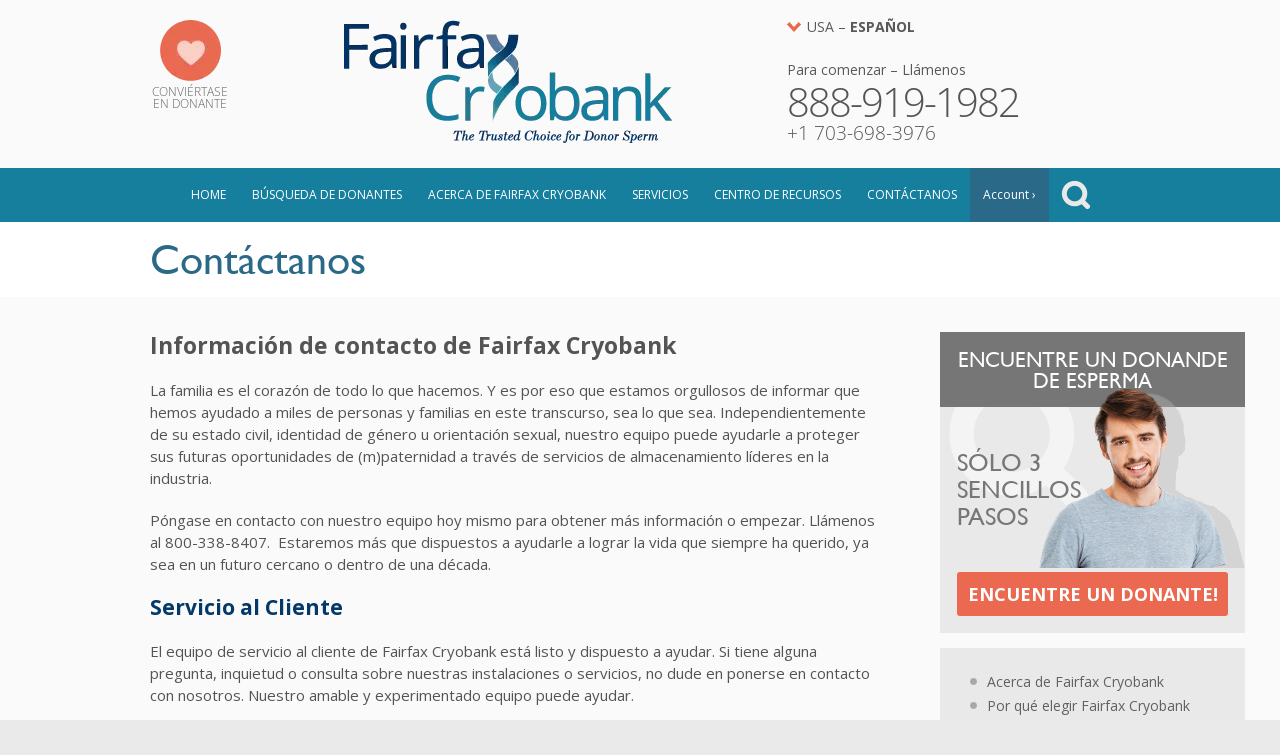

--- FILE ---
content_type: text/html; charset=UTF-8
request_url: https://fairfaxcryobank.com/es/contactanos
body_size: 14639
content:
<!DOCTYPE html>
<html lang="es-ES">
<head>
    <meta name="viewport" content="width=device-width,initial-scale=1.0">
    <meta name="format-detection" content="telephone=no">
    <meta name='robots' content='index, follow, max-image-preview:large, max-snippet:-1, max-video-preview:-1' />
	<style>img:is([sizes="auto" i], [sizes^="auto," i]) { contain-intrinsic-size: 3000px 1500px }</style>
	<link rel="alternate" hreflang="ca" href="https://fairfaxcryobank.com/ca/contact-us" />
<link rel="alternate" hreflang="en-gb" href="https://fairfaxcryobank.com/uk/contact-us" />
<link rel="alternate" hreflang="es" href="https://fairfaxcryobank.com/es/contactanos" />
<link rel="alternate" hreflang="de" href="https://fairfaxcryobank.com/de/kontakt" />
<link rel="alternate" hreflang="en" href="https://fairfaxcryobank.com/contact-us" />
<link rel="alternate" hreflang="pt-br" href="https://fairfaxcryobank.com/br/contato" />
<link rel="alternate" hreflang="ga-gb" href="https://fairfaxcryobank.com/ie/contact-us" />
<link rel="alternate" hreflang="cn" href="https://fairfaxcryobank.com/cn/contact-us" />
<link rel="alternate" hreflang="x-default" href="https://fairfaxcryobank.com/contact-us" />

	<!-- This site is optimized with the Yoast SEO plugin v26.6 - https://yoast.com/wordpress/plugins/seo/ -->
	<title>Contáctanos | Fairfax Cryobank</title>
	<meta name="description" content="Información de contacto de Fairfax Cryobank" />
	<link rel="canonical" href="https://fairfaxcryobank.com/es/contactanos" />
	<meta property="og:locale" content="es_ES" />
	<meta property="og:type" content="article" />
	<meta property="og:title" content="Contáctanos | Fairfax Cryobank" />
	<meta property="og:description" content="Información de contacto de Fairfax Cryobank" />
	<meta property="og:url" content="https://fairfaxcryobank.com/es/contactanos" />
	<meta property="og:site_name" content="Fairfax Cryobank - Find a Sperm Donor" />
	<meta property="article:publisher" content="https://www.facebook.com/fairfax.cryobank" />
	<meta property="article:modified_time" content="2024-05-15T18:39:49+00:00" />
	<meta name="twitter:card" content="summary_large_image" />
	<meta name="twitter:site" content="@FairfaxCryobank" />
	<meta name="twitter:label1" content="Tiempo de lectura" />
	<meta name="twitter:data1" content="2 minutos" />
	<script type="application/ld+json" class="yoast-schema-graph">{"@context":"https://schema.org","@graph":[{"@type":"WebPage","@id":"https://fairfaxcryobank.com/es/contactanos","url":"https://fairfaxcryobank.com/es/contactanos","name":"Contáctanos | Fairfax Cryobank","isPartOf":{"@id":"https://fairfaxcryobank.com/#website"},"datePublished":"2019-09-23T11:41:52+00:00","dateModified":"2024-05-15T18:39:49+00:00","description":"Información de contacto de Fairfax Cryobank","breadcrumb":{"@id":"https://fairfaxcryobank.com/es/contactanos#breadcrumb"},"inLanguage":"es","potentialAction":[{"@type":"ReadAction","target":["https://fairfaxcryobank.com/es/contactanos"]}]},{"@type":"BreadcrumbList","@id":"https://fairfaxcryobank.com/es/contactanos#breadcrumb","itemListElement":[{"@type":"ListItem","position":1,"name":"Home","item":"https://fairfaxcryobank.com/es"},{"@type":"ListItem","position":2,"name":"Contáctanos"}]},{"@type":"WebSite","@id":"https://fairfaxcryobank.com/#website","url":"https://fairfaxcryobank.com/","name":"Fairfax Cryobank - Find a Sperm Donor","description":"Top-Tier Sperm Bank","publisher":{"@id":"https://fairfaxcryobank.com/#organization"},"potentialAction":[{"@type":"SearchAction","target":{"@type":"EntryPoint","urlTemplate":"https://fairfaxcryobank.com/?s={search_term_string}"},"query-input":{"@type":"PropertyValueSpecification","valueRequired":true,"valueName":"search_term_string"}}],"inLanguage":"es"},{"@type":"Organization","@id":"https://fairfaxcryobank.com/#organization","name":"Fairfax Cryobank","url":"https://fairfaxcryobank.com/","logo":{"@type":"ImageObject","inLanguage":"es","@id":"https://fairfaxcryobank.com/#/schema/logo/image/","url":"https://fairfaxcryobank.com/wp-content/uploads/logo.webp","contentUrl":"https://fairfaxcryobank.com/wp-content/uploads/logo.webp","width":1,"height":1,"caption":"Fairfax Cryobank"},"image":{"@id":"https://fairfaxcryobank.com/#/schema/logo/image/"},"sameAs":["https://www.facebook.com/fairfax.cryobank","https://x.com/FairfaxCryobank","https://www.instagram.com/fairfaxcryobank/","https://www.pinterest.com/fairfaxcryo/"]}]}</script>
	<!-- / Yoast SEO plugin. -->


<script type="text/javascript">
/* <![CDATA[ */
window._wpemojiSettings = {"baseUrl":"https:\/\/s.w.org\/images\/core\/emoji\/16.0.1\/72x72\/","ext":".png","svgUrl":"https:\/\/s.w.org\/images\/core\/emoji\/16.0.1\/svg\/","svgExt":".svg","source":{"concatemoji":"https:\/\/fairfaxcryobank.com\/wp-includes\/js\/wp-emoji-release.min.js?ver=6.8.3"}};
/*! This file is auto-generated */
!function(s,n){var o,i,e;function c(e){try{var t={supportTests:e,timestamp:(new Date).valueOf()};sessionStorage.setItem(o,JSON.stringify(t))}catch(e){}}function p(e,t,n){e.clearRect(0,0,e.canvas.width,e.canvas.height),e.fillText(t,0,0);var t=new Uint32Array(e.getImageData(0,0,e.canvas.width,e.canvas.height).data),a=(e.clearRect(0,0,e.canvas.width,e.canvas.height),e.fillText(n,0,0),new Uint32Array(e.getImageData(0,0,e.canvas.width,e.canvas.height).data));return t.every(function(e,t){return e===a[t]})}function u(e,t){e.clearRect(0,0,e.canvas.width,e.canvas.height),e.fillText(t,0,0);for(var n=e.getImageData(16,16,1,1),a=0;a<n.data.length;a++)if(0!==n.data[a])return!1;return!0}function f(e,t,n,a){switch(t){case"flag":return n(e,"\ud83c\udff3\ufe0f\u200d\u26a7\ufe0f","\ud83c\udff3\ufe0f\u200b\u26a7\ufe0f")?!1:!n(e,"\ud83c\udde8\ud83c\uddf6","\ud83c\udde8\u200b\ud83c\uddf6")&&!n(e,"\ud83c\udff4\udb40\udc67\udb40\udc62\udb40\udc65\udb40\udc6e\udb40\udc67\udb40\udc7f","\ud83c\udff4\u200b\udb40\udc67\u200b\udb40\udc62\u200b\udb40\udc65\u200b\udb40\udc6e\u200b\udb40\udc67\u200b\udb40\udc7f");case"emoji":return!a(e,"\ud83e\udedf")}return!1}function g(e,t,n,a){var r="undefined"!=typeof WorkerGlobalScope&&self instanceof WorkerGlobalScope?new OffscreenCanvas(300,150):s.createElement("canvas"),o=r.getContext("2d",{willReadFrequently:!0}),i=(o.textBaseline="top",o.font="600 32px Arial",{});return e.forEach(function(e){i[e]=t(o,e,n,a)}),i}function t(e){var t=s.createElement("script");t.src=e,t.defer=!0,s.head.appendChild(t)}"undefined"!=typeof Promise&&(o="wpEmojiSettingsSupports",i=["flag","emoji"],n.supports={everything:!0,everythingExceptFlag:!0},e=new Promise(function(e){s.addEventListener("DOMContentLoaded",e,{once:!0})}),new Promise(function(t){var n=function(){try{var e=JSON.parse(sessionStorage.getItem(o));if("object"==typeof e&&"number"==typeof e.timestamp&&(new Date).valueOf()<e.timestamp+604800&&"object"==typeof e.supportTests)return e.supportTests}catch(e){}return null}();if(!n){if("undefined"!=typeof Worker&&"undefined"!=typeof OffscreenCanvas&&"undefined"!=typeof URL&&URL.createObjectURL&&"undefined"!=typeof Blob)try{var e="postMessage("+g.toString()+"("+[JSON.stringify(i),f.toString(),p.toString(),u.toString()].join(",")+"));",a=new Blob([e],{type:"text/javascript"}),r=new Worker(URL.createObjectURL(a),{name:"wpTestEmojiSupports"});return void(r.onmessage=function(e){c(n=e.data),r.terminate(),t(n)})}catch(e){}c(n=g(i,f,p,u))}t(n)}).then(function(e){for(var t in e)n.supports[t]=e[t],n.supports.everything=n.supports.everything&&n.supports[t],"flag"!==t&&(n.supports.everythingExceptFlag=n.supports.everythingExceptFlag&&n.supports[t]);n.supports.everythingExceptFlag=n.supports.everythingExceptFlag&&!n.supports.flag,n.DOMReady=!1,n.readyCallback=function(){n.DOMReady=!0}}).then(function(){return e}).then(function(){var e;n.supports.everything||(n.readyCallback(),(e=n.source||{}).concatemoji?t(e.concatemoji):e.wpemoji&&e.twemoji&&(t(e.twemoji),t(e.wpemoji)))}))}((window,document),window._wpemojiSettings);
/* ]]> */
</script>
<style id='wp-emoji-styles-inline-css' type='text/css'>

	img.wp-smiley, img.emoji {
		display: inline !important;
		border: none !important;
		box-shadow: none !important;
		height: 1em !important;
		width: 1em !important;
		margin: 0 0.07em !important;
		vertical-align: -0.1em !important;
		background: none !important;
		padding: 0 !important;
	}
</style>
<link rel='stylesheet' id='wp-block-library-css' href='https://fairfaxcryobank.com/wp-includes/css/dist/block-library/style.min.css?ver=6.8.3' type='text/css' media='all' />
<style id='classic-theme-styles-inline-css' type='text/css'>
/*! This file is auto-generated */
.wp-block-button__link{color:#fff;background-color:#32373c;border-radius:9999px;box-shadow:none;text-decoration:none;padding:calc(.667em + 2px) calc(1.333em + 2px);font-size:1.125em}.wp-block-file__button{background:#32373c;color:#fff;text-decoration:none}
</style>
<link rel='stylesheet' id='giftup-checkout-external-css' href='https://fairfaxcryobank.com/wp-content/plugins/gift-up/blocks/build/checkout-block/checkout.css?ver=3.1.3' type='text/css' media='all' />
<style id='global-styles-inline-css' type='text/css'>
:root{--wp--preset--aspect-ratio--square: 1;--wp--preset--aspect-ratio--4-3: 4/3;--wp--preset--aspect-ratio--3-4: 3/4;--wp--preset--aspect-ratio--3-2: 3/2;--wp--preset--aspect-ratio--2-3: 2/3;--wp--preset--aspect-ratio--16-9: 16/9;--wp--preset--aspect-ratio--9-16: 9/16;--wp--preset--color--black: #000000;--wp--preset--color--cyan-bluish-gray: #abb8c3;--wp--preset--color--white: #ffffff;--wp--preset--color--pale-pink: #f78da7;--wp--preset--color--vivid-red: #cf2e2e;--wp--preset--color--luminous-vivid-orange: #ff6900;--wp--preset--color--luminous-vivid-amber: #fcb900;--wp--preset--color--light-green-cyan: #7bdcb5;--wp--preset--color--vivid-green-cyan: #00d084;--wp--preset--color--pale-cyan-blue: #8ed1fc;--wp--preset--color--vivid-cyan-blue: #0693e3;--wp--preset--color--vivid-purple: #9b51e0;--wp--preset--gradient--vivid-cyan-blue-to-vivid-purple: linear-gradient(135deg,rgba(6,147,227,1) 0%,rgb(155,81,224) 100%);--wp--preset--gradient--light-green-cyan-to-vivid-green-cyan: linear-gradient(135deg,rgb(122,220,180) 0%,rgb(0,208,130) 100%);--wp--preset--gradient--luminous-vivid-amber-to-luminous-vivid-orange: linear-gradient(135deg,rgba(252,185,0,1) 0%,rgba(255,105,0,1) 100%);--wp--preset--gradient--luminous-vivid-orange-to-vivid-red: linear-gradient(135deg,rgba(255,105,0,1) 0%,rgb(207,46,46) 100%);--wp--preset--gradient--very-light-gray-to-cyan-bluish-gray: linear-gradient(135deg,rgb(238,238,238) 0%,rgb(169,184,195) 100%);--wp--preset--gradient--cool-to-warm-spectrum: linear-gradient(135deg,rgb(74,234,220) 0%,rgb(151,120,209) 20%,rgb(207,42,186) 40%,rgb(238,44,130) 60%,rgb(251,105,98) 80%,rgb(254,248,76) 100%);--wp--preset--gradient--blush-light-purple: linear-gradient(135deg,rgb(255,206,236) 0%,rgb(152,150,240) 100%);--wp--preset--gradient--blush-bordeaux: linear-gradient(135deg,rgb(254,205,165) 0%,rgb(254,45,45) 50%,rgb(107,0,62) 100%);--wp--preset--gradient--luminous-dusk: linear-gradient(135deg,rgb(255,203,112) 0%,rgb(199,81,192) 50%,rgb(65,88,208) 100%);--wp--preset--gradient--pale-ocean: linear-gradient(135deg,rgb(255,245,203) 0%,rgb(182,227,212) 50%,rgb(51,167,181) 100%);--wp--preset--gradient--electric-grass: linear-gradient(135deg,rgb(202,248,128) 0%,rgb(113,206,126) 100%);--wp--preset--gradient--midnight: linear-gradient(135deg,rgb(2,3,129) 0%,rgb(40,116,252) 100%);--wp--preset--font-size--small: 13px;--wp--preset--font-size--medium: 20px;--wp--preset--font-size--large: 36px;--wp--preset--font-size--x-large: 42px;--wp--preset--spacing--20: 0.44rem;--wp--preset--spacing--30: 0.67rem;--wp--preset--spacing--40: 1rem;--wp--preset--spacing--50: 1.5rem;--wp--preset--spacing--60: 2.25rem;--wp--preset--spacing--70: 3.38rem;--wp--preset--spacing--80: 5.06rem;--wp--preset--shadow--natural: 6px 6px 9px rgba(0, 0, 0, 0.2);--wp--preset--shadow--deep: 12px 12px 50px rgba(0, 0, 0, 0.4);--wp--preset--shadow--sharp: 6px 6px 0px rgba(0, 0, 0, 0.2);--wp--preset--shadow--outlined: 6px 6px 0px -3px rgba(255, 255, 255, 1), 6px 6px rgba(0, 0, 0, 1);--wp--preset--shadow--crisp: 6px 6px 0px rgba(0, 0, 0, 1);}:where(.is-layout-flex){gap: 0.5em;}:where(.is-layout-grid){gap: 0.5em;}body .is-layout-flex{display: flex;}.is-layout-flex{flex-wrap: wrap;align-items: center;}.is-layout-flex > :is(*, div){margin: 0;}body .is-layout-grid{display: grid;}.is-layout-grid > :is(*, div){margin: 0;}:where(.wp-block-columns.is-layout-flex){gap: 2em;}:where(.wp-block-columns.is-layout-grid){gap: 2em;}:where(.wp-block-post-template.is-layout-flex){gap: 1.25em;}:where(.wp-block-post-template.is-layout-grid){gap: 1.25em;}.has-black-color{color: var(--wp--preset--color--black) !important;}.has-cyan-bluish-gray-color{color: var(--wp--preset--color--cyan-bluish-gray) !important;}.has-white-color{color: var(--wp--preset--color--white) !important;}.has-pale-pink-color{color: var(--wp--preset--color--pale-pink) !important;}.has-vivid-red-color{color: var(--wp--preset--color--vivid-red) !important;}.has-luminous-vivid-orange-color{color: var(--wp--preset--color--luminous-vivid-orange) !important;}.has-luminous-vivid-amber-color{color: var(--wp--preset--color--luminous-vivid-amber) !important;}.has-light-green-cyan-color{color: var(--wp--preset--color--light-green-cyan) !important;}.has-vivid-green-cyan-color{color: var(--wp--preset--color--vivid-green-cyan) !important;}.has-pale-cyan-blue-color{color: var(--wp--preset--color--pale-cyan-blue) !important;}.has-vivid-cyan-blue-color{color: var(--wp--preset--color--vivid-cyan-blue) !important;}.has-vivid-purple-color{color: var(--wp--preset--color--vivid-purple) !important;}.has-black-background-color{background-color: var(--wp--preset--color--black) !important;}.has-cyan-bluish-gray-background-color{background-color: var(--wp--preset--color--cyan-bluish-gray) !important;}.has-white-background-color{background-color: var(--wp--preset--color--white) !important;}.has-pale-pink-background-color{background-color: var(--wp--preset--color--pale-pink) !important;}.has-vivid-red-background-color{background-color: var(--wp--preset--color--vivid-red) !important;}.has-luminous-vivid-orange-background-color{background-color: var(--wp--preset--color--luminous-vivid-orange) !important;}.has-luminous-vivid-amber-background-color{background-color: var(--wp--preset--color--luminous-vivid-amber) !important;}.has-light-green-cyan-background-color{background-color: var(--wp--preset--color--light-green-cyan) !important;}.has-vivid-green-cyan-background-color{background-color: var(--wp--preset--color--vivid-green-cyan) !important;}.has-pale-cyan-blue-background-color{background-color: var(--wp--preset--color--pale-cyan-blue) !important;}.has-vivid-cyan-blue-background-color{background-color: var(--wp--preset--color--vivid-cyan-blue) !important;}.has-vivid-purple-background-color{background-color: var(--wp--preset--color--vivid-purple) !important;}.has-black-border-color{border-color: var(--wp--preset--color--black) !important;}.has-cyan-bluish-gray-border-color{border-color: var(--wp--preset--color--cyan-bluish-gray) !important;}.has-white-border-color{border-color: var(--wp--preset--color--white) !important;}.has-pale-pink-border-color{border-color: var(--wp--preset--color--pale-pink) !important;}.has-vivid-red-border-color{border-color: var(--wp--preset--color--vivid-red) !important;}.has-luminous-vivid-orange-border-color{border-color: var(--wp--preset--color--luminous-vivid-orange) !important;}.has-luminous-vivid-amber-border-color{border-color: var(--wp--preset--color--luminous-vivid-amber) !important;}.has-light-green-cyan-border-color{border-color: var(--wp--preset--color--light-green-cyan) !important;}.has-vivid-green-cyan-border-color{border-color: var(--wp--preset--color--vivid-green-cyan) !important;}.has-pale-cyan-blue-border-color{border-color: var(--wp--preset--color--pale-cyan-blue) !important;}.has-vivid-cyan-blue-border-color{border-color: var(--wp--preset--color--vivid-cyan-blue) !important;}.has-vivid-purple-border-color{border-color: var(--wp--preset--color--vivid-purple) !important;}.has-vivid-cyan-blue-to-vivid-purple-gradient-background{background: var(--wp--preset--gradient--vivid-cyan-blue-to-vivid-purple) !important;}.has-light-green-cyan-to-vivid-green-cyan-gradient-background{background: var(--wp--preset--gradient--light-green-cyan-to-vivid-green-cyan) !important;}.has-luminous-vivid-amber-to-luminous-vivid-orange-gradient-background{background: var(--wp--preset--gradient--luminous-vivid-amber-to-luminous-vivid-orange) !important;}.has-luminous-vivid-orange-to-vivid-red-gradient-background{background: var(--wp--preset--gradient--luminous-vivid-orange-to-vivid-red) !important;}.has-very-light-gray-to-cyan-bluish-gray-gradient-background{background: var(--wp--preset--gradient--very-light-gray-to-cyan-bluish-gray) !important;}.has-cool-to-warm-spectrum-gradient-background{background: var(--wp--preset--gradient--cool-to-warm-spectrum) !important;}.has-blush-light-purple-gradient-background{background: var(--wp--preset--gradient--blush-light-purple) !important;}.has-blush-bordeaux-gradient-background{background: var(--wp--preset--gradient--blush-bordeaux) !important;}.has-luminous-dusk-gradient-background{background: var(--wp--preset--gradient--luminous-dusk) !important;}.has-pale-ocean-gradient-background{background: var(--wp--preset--gradient--pale-ocean) !important;}.has-electric-grass-gradient-background{background: var(--wp--preset--gradient--electric-grass) !important;}.has-midnight-gradient-background{background: var(--wp--preset--gradient--midnight) !important;}.has-small-font-size{font-size: var(--wp--preset--font-size--small) !important;}.has-medium-font-size{font-size: var(--wp--preset--font-size--medium) !important;}.has-large-font-size{font-size: var(--wp--preset--font-size--large) !important;}.has-x-large-font-size{font-size: var(--wp--preset--font-size--x-large) !important;}
:where(.wp-block-post-template.is-layout-flex){gap: 1.25em;}:where(.wp-block-post-template.is-layout-grid){gap: 1.25em;}
:where(.wp-block-columns.is-layout-flex){gap: 2em;}:where(.wp-block-columns.is-layout-grid){gap: 2em;}
:root :where(.wp-block-pullquote){font-size: 1.5em;line-height: 1.6;}
</style>
<link rel='stylesheet' id='contact-form-7-css' href='https://fairfaxcryobank.com/wp-content/plugins/contact-form-7/includes/css/styles.css?ver=6.1.4' type='text/css' media='all' />
<link rel='stylesheet' id='email-subscribers-css' href='https://fairfaxcryobank.com/wp-content/plugins/email-subscribers/lite/public/css/email-subscribers-public.css?ver=5.9.12' type='text/css' media='all' />
<link rel='stylesheet' id='video_popup_main_style-css' href='https://fairfaxcryobank.com/wp-content/plugins/video-popup/assets/css/videoPopup.css?ver=2.0.2' type='text/css' media='all' />
<link rel='stylesheet' id='ivory-search-styles-css' href='https://fairfaxcryobank.com/wp-content/plugins/add-search-to-menu/public/css/ivory-search.min.css?ver=5.5.13' type='text/css' media='all' />
<link rel='stylesheet' id='main-style-css' href='https://fairfaxcryobank.com/wp-content/themes/fairfaxcryobank/style.css?ver=1765971377' type='text/css' media='all' />
<link rel='stylesheet' id='simple-favorites-css' href='https://fairfaxcryobank.com/wp-content/plugins/favorites/assets/css/favorites.css?ver=2.3.6' type='text/css' media='all' />
<link rel='stylesheet' id='cf7cf-style-css' href='https://fairfaxcryobank.com/wp-content/plugins/cf7-conditional-fields/style.css?ver=2.6.7' type='text/css' media='all' />
<script type="text/javascript" src="https://fairfaxcryobank.com/wp-content/plugins/nelio-ab-testing/assets/dist/js/visitor-type.js?ver=fed1bd0d2f7778dac059" id="nelio-ab-testing-visitor-type-js"></script>
<script type="text/javascript" src="https://fairfaxcryobank.com/wp-content/plugins/gift-up/blocks/build/checkout-block/checkout.js?ver=3.1.3" id="giftup-checkout-external-js" defer="defer" data-wp-strategy="defer"></script>
<script type="text/javascript" src="https://fairfaxcryobank.com/wp-includes/js/jquery/jquery.min.js?ver=3.7.1" id="jquery-core-js"></script>
<script type="text/javascript" id="video_popup_main_modal-js-extra">
/* <![CDATA[ */
var theVideoPopupGeneralOptions = {"wrap_close":"false","no_cookie":"false","debug":"0"};
/* ]]> */
</script>
<script type="text/javascript" src="https://fairfaxcryobank.com/wp-content/plugins/video-popup/assets/js/videoPopup.js?ver=2.0.2" id="video_popup_main_modal-js"></script>
<script type="text/javascript" id="favorites-js-extra">
/* <![CDATA[ */
var favorites_data = {"ajaxurl":"https:\/\/fairfaxcryobank.com\/wp-admin\/admin-ajax.php","nonce":"9cf0812e60","favorite":"<i class=\"sf-icon-star-empty\"><\/i>","favorited":"<i class=\"sf-icon-star-full\"><\/i>","includecount":"","indicate_loading":"1","loading_text":"","loading_image":"<span class=\"sf-icon-spinner-wrapper\"><i class=\"sf-icon-spinner\"><\/i><\/span>","loading_image_active":"<span class=\"sf-icon-spinner-wrapper active\"><i class=\"sf-icon-spinner active\"><\/i><\/span>","loading_image_preload":"","cache_enabled":"1","button_options":{"button_type":"custom","custom_colors":false,"box_shadow":false,"include_count":false,"default":{"background_default":false,"border_default":false,"text_default":false,"icon_default":false,"count_default":false},"active":{"background_active":false,"border_active":false,"text_active":false,"icon_active":false,"count_active":false}},"authentication_modal_content":"<p>Por favor, accede para a\u00f1adir favoritos.<\/p><p><a href=\"#\" data-favorites-modal-close>Descartar este aviso<\/a><\/p>","authentication_redirect":"","dev_mode":"","logged_in":"","user_id":"0","authentication_redirect_url":"https:\/\/fairfaxcryobank.com\/es3yes8sd3pf7r0ps29nsl8"};
/* ]]> */
</script>
<script type="text/javascript" src="https://fairfaxcryobank.com/wp-content/plugins/favorites/assets/js/favorites.min.js?ver=2.3.6" id="favorites-js"></script>
<link rel="https://api.w.org/" href="https://fairfaxcryobank.com/es/wp-json/" /><link rel="alternate" title="JSON" type="application/json" href="https://fairfaxcryobank.com/es/wp-json/wp/v2/pages/2475" /><link rel="EditURI" type="application/rsd+xml" title="RSD" href="https://fairfaxcryobank.com/xmlrpc.php?rsd" />
<meta name="generator" content="WordPress 6.8.3" />
<link rel='shortlink' href='https://fairfaxcryobank.com/es?p=2475' />
<link rel="alternate" title="oEmbed (JSON)" type="application/json+oembed" href="https://fairfaxcryobank.com/es/wp-json/oembed/1.0/embed?url=https%3A%2F%2Ffairfaxcryobank.com%2Fes%2Fcontactanos" />
<link rel="alternate" title="oEmbed (XML)" type="text/xml+oembed" href="https://fairfaxcryobank.com/es/wp-json/oembed/1.0/embed?url=https%3A%2F%2Ffairfaxcryobank.com%2Fes%2Fcontactanos&#038;format=xml" />
<meta name="generator" content="WPML ver:4.8.6 stt:8,67,1,3,66,65,2,54;" />
<link rel="icon" href="https://fairfaxcryobank.com/wp-content/uploads/favicon.ico" sizes="32x32" />
<link rel="icon" href="https://fairfaxcryobank.com/wp-content/uploads/favicon.ico" sizes="192x192" />
<link rel="apple-touch-icon" href="https://fairfaxcryobank.com/wp-content/uploads/favicon.ico" />
<meta name="msapplication-TileImage" content="https://fairfaxcryobank.com/wp-content/uploads/favicon.ico" />
		<style type="text/css" id="wp-custom-css">
			/* test */		</style>
		
    <!-- Google Tag Manager -->
    <script>(function(w,d,s,l,i){w[l]=w[l]||[];w[l].push({'gtm.start':
                new Date().getTime(),event:'gtm.js'});var f=d.getElementsByTagName(s)[0],
            j=d.createElement(s),dl=l!='dataLayer'?'&l='+l:'';j.async=true;j.src=
            'https://www.googletagmanager.com/gtm.js?id='+i+dl;f.parentNode.insertBefore(j,f);
        })(window,document,'script','dataLayer','GTM-N3LZS7X');</script>
    <!-- End Google Tag Manager -->

    <!-- Facebook Pixel Code -->
    <script>
        !function(f,b,e,v,n,t,s)
        {if(f.fbq)return;n=f.fbq=function(){n.callMethod?
            n.callMethod.apply(n,arguments):n.queue.push(arguments)};
            if(!f._fbq)f._fbq=n;n.push=n;n.loaded=!0;n.version='2.0';
            n.queue=[];t=b.createElement(e);t.async=!0;
            t.src=v;s=b.getElementsByTagName(e)[0];
            s.parentNode.insertBefore(t,s)}(window, document,'script',
            'https://connect.facebook.net/en_US/fbevents.js');
        fbq('init', '1292028601138560');
        fbq('track', 'PageView');
    </script>
    <noscript><img height="1" width="1" style="display:none" src="https://www.facebook.com/tr?id=1292028601138560&ev=PageView&noscript=1" /></noscript>
    <!-- End Facebook Pixel Code -->

    <meta name="google-site-verification" content="-tcypfJ0xqAiqSlDqmp77SOn8cQJ1OLSModLtagA2aQ" />
    <meta name="facebook-domain-verification" content="ytn5pigqf2leouevj5v615ye1ujbl8" />
 
</head>
<body class="wp-singular page-template-default page page-id-2475 wp-theme-fairfaxcryobank es fairfaxcryobank parent-contactanos">

<!-- Google Tag Manager (noscript) -->
<noscript><iframe src="https://www.googletagmanager.com/ns.html?id=GTM-N3LZS7X" height="0" width="0" style="display:none;visibility:hidden"></iframe></noscript>
<!-- End Google Tag Manager (noscript) -->

<div class="body ">

                
    <div class="container">

                    <!-- es Clinic  -->
                        <header>
                <div class="wrapper">
                    <div class="header-ico">
                        <a target="_blank" href="https://beaspermdonor.com" class="ico ico_become">Conviértase<br />en&nbsp;donante</a>
                        <a class="ico ico_call_us" href="tel:8003388407">Llámenos<br />&nbsp;</a>
                    </div>
                    <div class="header-logo">
                        <a href="https://fairfaxcryobank.com/es" class="logo"><img width="329" height="123" src="https://fairfaxcryobank.com/wp-content/uploads/logo.webp" alt="Fairfax Cryobank" /></a>
                                            </div>
                    <div class="header-tel">
                        <div class="header-lang">
                            <div class="header-lang-select">
                                <div class="header-lang-current">
                                    USA – <strong>Español</strong>
                                                                    </div>
                                <div class="header-lang-list">
                                    <a href="/">USA - English</a>
                                    <a href="/es">USA - Español</a>
                                    <a href="/ca">CA - English</a>
                                    <a href="/uk">UK - English</a>
                                    <a href="/br">BR - Portuguese</a>
                                    <a href="/de">DE - Deutsch</a>
                                    <a href="/ie">IE - English</a>
                                    <a href="/cn">中国 – 中文</a>
                                </div>
                            </div>
                        </div>
                        <div class="call_us">
                            <h3>Para comenzar – Llámenos</h3>
                            <p class="phone_01">888-919-1982</p>
                            <p class="phone_02">+1 703-698-3976</p>
                        </div>
                    </div>
                </div>
            </header>        
        

        

        <div class="top_nav" id="id_top_nav">
            <div class="btn_nav">&nbsp;</div>
            <nav>
                <ul id="menu-main-menu-sp" class="menu"><li id="menu-item-2402" class="menu-item menu-item-type-post_type menu-item-object-page menu-item-home menu-item-2402"><a href="https://fairfaxcryobank.com/es">Home</a></li>
<li id="menu-item-2403" class="menu-item menu-item-type-custom menu-item-object-custom menu-item-has-children menu-item-2403"><a href="https://fairfaxcryobank.com/search/us-es/">Búsqueda de Donantes</a>
<ul class="sub-menu">
	<li id="menu-item-2410" class="menu-item menu-item-type-post_type menu-item-object-page menu-item-has-children menu-item-2410"><a href="https://fairfaxcryobank.com/es/como-comenzar">Como Comenzar</a>
	<ul class="sub-menu">
		<li id="menu-item-2412" class="menu-item menu-item-type-post_type menu-item-object-page menu-item-2412"><a href="https://fairfaxcryobank.com/es/sobre-nuestros-donantes">Sobre nuestros Donadores y Tipos de Viales</a></li>
		<li id="menu-item-2411" class="menu-item menu-item-type-post_type menu-item-object-page menu-item-2411"><a href="https://fairfaxcryobank.com/es/productos-de-donantes">Productos de Donantes</a></li>
		<li id="menu-item-4619" class="menu-item menu-item-type-post_type menu-item-object-page menu-item-4619"><a href="https://fairfaxcryobank.com/es/paquetes-de-acceso-ilimitado-de-donantes">Paquetes de acceso ilimitado de donantes</a></li>
	</ul>
</li>
</ul>
</li>
<li id="menu-item-2428" class="menu-item menu-item-type-post_type menu-item-object-page menu-item-has-children menu-item-2428"><a href="https://fairfaxcryobank.com/es/acerca-de-fairfax-cryobank">Acerca de Fairfax Cryobank</a>
<ul class="sub-menu">
	<li id="menu-item-2427" class="menu-item menu-item-type-post_type menu-item-object-page menu-item-has-children menu-item-2427"><a href="https://fairfaxcryobank.com/es/porque-fairfax-cryobank">¿Por qué elegir Fairfax Cryobank para tu esperma de donante?</a>
	<ul class="sub-menu">
		<li id="menu-item-4510" class="menu-item menu-item-type-post_type menu-item-object-page menu-item-4510"><a href="https://fairfaxcryobank.com/es/declaracion-de-objetivos">Declaración de Objetivos</a></li>
		<li id="menu-item-4602" class="menu-item menu-item-type-post_type menu-item-object-page menu-item-4602"><a href="https://fairfaxcryobank.com/es/comparacion-de-esperma-bank">Comparación de esperma bank</a></li>
	</ul>
</li>
</ul>
</li>
<li id="menu-item-2448" class="menu-item menu-item-type-post_type menu-item-object-page menu-item-has-children menu-item-2448"><a href="https://fairfaxcryobank.com/es/servicios">Servicios</a>
<ul class="sub-menu">
	<li id="menu-item-2447" class="menu-item menu-item-type-post_type menu-item-object-page menu-item-has-children menu-item-2447"><a href="https://fairfaxcryobank.com/es/servicios-geneticos">Servicios Genéticos</a>
	<ul class="sub-menu">
		<li id="menu-item-2446" class="menu-item menu-item-type-post_type menu-item-object-page menu-item-2446"><a href="https://fairfaxcryobank.com/es/pruebas-de-geneticas-extendidas">Pruebas de Enfermedades Genéticas Expandidas</a></li>
	</ul>
</li>
</ul>
</li>
<li id="menu-item-2469" class="menu-item menu-item-type-post_type menu-item-object-page menu-item-has-children menu-item-2469"><a href="https://fairfaxcryobank.com/es/centro-de-recursos">Centro de Recursos</a>
<ul class="sub-menu">
	<li id="menu-item-27818" class="menu-item menu-item-type-post_type menu-item-object-page menu-item-has-children menu-item-27818"><a href="https://fairfaxcryobank.com/es/preguntas-frecuentes">Preguntas Frecuentes</a>
	<ul class="sub-menu">
		<li id="menu-item-2472" class="menu-item menu-item-type-post_type menu-item-object-page menu-item-2472"><a href="https://fairfaxcryobank.com/es/evaluaciones-de-donantes">Evaluaciones de Donantes</a></li>
		<li id="menu-item-2471" class="menu-item menu-item-type-post_type menu-item-object-page menu-item-2471"><a href="https://fairfaxcryobank.com/es/precios">Precios</a></li>
		<li id="menu-item-5903" class="menu-item menu-item-type-post_type menu-item-object-page menu-item-5903"><a href="https://fairfaxcryobank.com/es/licenciatura">Licenciatura</a></li>
		<li id="menu-item-2470" class="menu-item menu-item-type-post_type menu-item-object-page menu-item-2470"><a href="https://fairfaxcryobank.com/es/pedidos-y-envios">Pedidos y envíos</a></li>
	</ul>
</li>
	<li id="menu-item-6524" class="menu-item menu-item-type-post_type menu-item-object-page menu-item-6524"><a href="https://fairfaxcryobank.com/es/politica-de-privacidad">Política de Privacidad</a></li>
</ul>
</li>
<li id="menu-item-2477" class="menu-item menu-item-type-post_type menu-item-object-page current-menu-item page_item page-item-2475 current_page_item menu-item-2477"><a href="https://fairfaxcryobank.com/es/contactanos" aria-current="page">Contáctanos</a></li>
</ul>                <div class="nav-right">
                    <div class="mi_search" id="id_mi_search">
                        <a href="JavaScript:void(0)" class="lnk_mi_search"><span></span></a>
                        <div id="search_box">
                            <div class="inner">
                                <a href="JavaScript:void(0)" class="lnk_close_search">Close</a>
                                <div class="topSearch">
                                    <form role="search" method="get" id="searchform" class="searchform" action="https://fairfaxcryobank.com/es" >
                                        <input type="submit" id="searchsubmit" value="GO" />
                                        <input type="text" placeholder="Search..." value="" name="s" id="s" />
                                    </form>
                                </div>
                            </div>
                        </div>
                    </div>
                    <div class="login eeeee">
                        <ul id="menu-account-menu-no-login-es" class="menu"><li id="menu-item-12943" class="menu-item menu-item-type-custom menu-item-object-custom menu-item-has-children menu-item-12943"><a>Account ›</a>
<ul class="sub-menu">
	<li id="menu-item-12944" class="menu-level-1 menu-item menu-item-type-custom menu-item-object-custom menu-item-12944"><a href="/search/login.aspx">Sign Up / Login</a></li>
</ul>
</li>
</ul>                    </div>
                </div>
            </nav>
        </div>








			<div class="subpage">
			<div class="subtite">
				<div class="wrapper"><h1>Contáctanos</h1></div>
			</div>

			
			<div class="content">
				<div class="wrapper clearfix">
					<div class="main">

						
<h2 class="wp-block-heading"><strong>Información de contacto de Fairfax Cryobank</strong><strong></strong></h2>



<p>La familia es el corazón de todo lo que hacemos. Y es por eso que estamos orgullosos de informar que hemos ayudado a miles de personas y familias en este transcurso, sea lo que sea. Independientemente de su estado civil, identidad de género u orientación sexual, nuestro equipo puede ayudarle a proteger sus futuras oportunidades de (m)paternidad a través de servicios de almacenamiento líderes en la industria.</p>



<p>Póngase en contacto con nuestro equipo hoy mismo para obtener más información o empezar. Llámenos al 800-338-8407. &nbsp;Estaremos más que dispuestos a ayudarle a lograr la vida que siempre ha querido, ya sea en un futuro cercano o dentro de una década.</p>



<h3 class="wp-block-heading"><strong><a href="https://fairfaxcryobank.com/es/contactanos">Servicio al Cliente</a></strong></h3>



<p>El equipo de servicio al cliente de Fairfax Cryobank está listo y
    dispuesto a ayudar. Si tiene alguna pregunta, inquietud o consulta sobre
    nuestras instalaciones o servicios, no dude en ponerse en contacto con
    nosotros. Nuestro amable y experimentado equipo puede ayudar.</p>



<p>Consulte la información de contacto de Fairfax Cryobank a continuación para obtener información sobre cómo ponerse en contacto con los servicios al cliente de Fairfax Cryobank.</p>



<div class="wp-block-group"><div class="wp-block-group__inner-container is-layout-flow wp-block-group-is-layout-flow">
<p><strong>Información de contacto</strong><strong>:</strong></p>



<ol class="wp-block-list"><li>Teléfono: <a href="tel:8003388407">800-338-8407</a></li><li>Fax: 703-698-3933</li><li>Correo electrónico: <a href="mailtto:informacion@fairfaxcryobank.com"><span class="__cf_email__" data-cfemail="a4cdcac2cbd6c9c5c7cdcbcae4c2c5cdd6c2c5dcc7d6ddcbc6c5cacf8ac7cbc9">[email&#160;protected]</span></a></li></ol>



<div class="wp-block-button aligncenter"><a class="wp-block-button__link has-text-color has-background" href="/cdn-cgi/l/email-protection#c0a9aea6afb2ada1a3a9afae80a6a1a9b2a6a1b8a3b2b9afa2a1aeabeea3afad" style="background-color:#ea6950;color:#ffffff"><strong>Correo Electronico</strong></a></div>
</div></div>



<p><strong>Horas:</strong></p>



<ul class="wp-block-list"><li>Lunes – Viernes 7:00 AM – 8:00 PM ET</li><li>Sábado 11:30 AM – 3:30 PM ET</li></ul>



<hr class="wp-block-separator"/>



<p><strong>Información de contacto internacional</strong><strong>:</strong></p>



<p>Contamos con Especialistas en Servicios al Cliente que hablan <strong>español</strong> para ayudarle.</p>



<ul class="wp-block-list"><li>Español: <a href="/cdn-cgi/l/email-protection#bbd2d5ddd4c9d6dad8d2d4d5fbdddad2c9dddac3d8c9c2d4d9dad5d095d8d4d6" target="_blank" rel="noreferrer noopener"><span class="__cf_email__" data-cfemail="3d54535b524f505c5e5452537d5b5c544f5b5c455e4f44525f5c5356135e5250">[email&#160;protected]</span></a><ul><li>Los Estados Unidos: <a href="tel:18003388407">1800-338-8407</a>     presione el #1</li></ul><ul><li>Spain: <a href="tel:+34931845772">+34931845772</a></li></ul><ul><li>Mexico: <a href="tel:+525511638948">+525511638948</a></li></ul></li><li>United Kingdom: Toll-free <a href="tel:08004049186">0800 404 9186</a></li><li>Australia clients: <a href="tel:1800336701">1800336701</a></li></ul>



<p><strong>Envío:</strong></p>



<p>Tenga en cuenta que el tiempo de corte para los pedidos de FedEx en el mismo día es las 4:00 PM ET y las 11:00 AM ET para los pedidos de mensajería local el mismo día. De lunes a viernes solamente</p>



<hr class="wp-block-separator"/>



<h3 class="wp-block-heading"><strong>Recoger Localmente:</strong></h3>



<p>El horario de recogida y entrega es de lunes a viernes. Consulte a continuación las horas específicas de laboratorio por ubicación. Clientes deben llamar por lo menos un día antes de la fecha preferida para recoger.</p>



<p>El horario de recogida y entrega es de lunes a viernes. Consulte a continuación las horas específicas de laboratorio por ubicación. Clientes deben llamar por lo menos un día antes de la fecha preferida para recoger.</p>



<hr class="wp-block-separator"/>



<h4 class="wp-block-heading"><strong>Actualizaciones de Fairfax Cryobank</strong></h4>



<p><strong>Únete a nuestros boletines</strong></p>



<!--[if lte IE 8]>
<script charset="utf-8" type="text/javascript" src="//js.hsforms.net/forms/v2-legacy.js"></script>
<![endif]-->
<script data-cfasync="false" src="/cdn-cgi/scripts/5c5dd728/cloudflare-static/email-decode.min.js"></script><script charset="utf-8" type="text/javascript" src="//js.hsforms.net/forms/v2.js"></script>
<script>
    hbspt.forms.create({
        portalId: "245497",
        formId: "0dbc2a48-ab67-4aff-a3a3-db9da6a96e4c"
    });
</script>

					</div>
					<div class="sidebar_01">

						
    <div class="ns-find-sp">
        <h2><a href="/search/" target="_blank">Encuentre un Donande de Esperma</a></h2>
        <div class="ns-find-sp-blk">
            <a href="/search/" target="_blank" class="ns-find-sp-text">Sólo&nbsp;3 Sencillos Pasos</a>
            <div class="ns-find-sp-image"></div>
        </div>
        <a href="/search/" target="_blank" class="lnk_sbtn">Encuentre un Donante!</a>
    </div>

    <div class="sbanner sbanner_grey sbanner_nav">
        <ul>
            <li><a href="/what-s-new">Acerca de Fairfax Cryobank</a></li>
            <li><a href="/sperm-bank-comparison">Por qué elegir Fairfax Cryobank</a></li>
            <li><a href="/meet-our-newest-donors">Empezar</a></li>
            <li><a href="/free-vial-offer-fairfax-cryobank-pregnancy-pledge">Recursos</a></li>
            <li><a href="/financing-options">Contáctenos</a></li>
        </ul>
    </div>

    <div class="ns-stay">
        <h2>Stay In Touch</h2>
        <ul>
            <li><a href="/newsletter-signup">Sign up for the<br> <strong>Monthly Newsletter</strong></a></li>
            <li><a href="/category/blog">and read our <strong>Blog Posts</strong></a></li>
        </ul>
    </div>

    <div class="unlimited-acces">
        <div class="packages">
            <h2 class="side-acces"><a href="/donor-unlimited-access-packages">Donor Information Packages</a></h2>
        </div>
        <div class="unl-acces">
            <h2 class="all-in">Unlimited Access</h2>
            <p class="90-days">90-Day plans</p>
        </div>
        <div class="whats-inside">
            <ul class="inside-full-access">
                <li class="before1">Childhood Photos Plus</li>
                <li class="before2">FULL Access</li>
                <li class="before3">FULL Access with Club Fairfax</li>
            </ul>
        </div>
        <div class="btn-order-today">
            <a href="/donor-unlimited-access-packages" class="lnk_sbtn">Order today</a>
        </div>
    </div>

    <div class="facematch-banner">
        <a href="/fairfax-facematch" class="facematch-hat"> Fairfax FaceMatch®</a>
        <div class="facematch-content">
            <div class="img-face"><img src="https://fairfaxcryobank.com/wp-content/themes/fairfaxcryobank/images/faceface.png" alt="Fairfax FaceMatch"></div>
            <div class="text-face"><span>Match your partner, yourself or even someone famous <br> to our donors. <br>Fun video too!</span></div>
        </div>
        <div class="btn-order-today last">
            <a href="/fairfax-facematch" class="lnk_sbtn">find out more</a>
        </div>
    </div>



<div class="ns-soc-block">
    <a target="_blank" href="https://www.pinterest.com/fairfaxcryo/" class="lnk_social"><img src="https://fairfaxcryobank.com/wp-content/themes/fairfaxcryobank/images/soc-04.png" width="45" height="45" alt="Pinterest"></a>
    <a target="_blank" href="http://twitter.com/FairfaxCryobank" class="lnk_social"><img src="https://fairfaxcryobank.com/wp-content/themes/fairfaxcryobank/images/soc-03.png" width="45" height="45" alt="Twitter"></a>
    <a target="_blank" href="http://www.facebook.com/fairfax.cryobank" class="lnk_social"><img src="https://fairfaxcryobank.com/wp-content/themes/fairfaxcryobank/images/soc-01.png" width="45" height="45" alt="Facebook"></a>
    <a target="_blank" href="https://www.instagram.com/fairfaxcryobank/" class="lnk_social"><img src="https://fairfaxcryobank.com/wp-content/themes/fairfaxcryobank/images/soc-02.png" width="45" height="45" alt="Instagram"></a>
</div>














					</div>
				</div>
			</div>
		</div>
	
</div>
</div>

    <footer class="footer">
        <div class="container">
            <div class="connect">
                <div class="wrapper">
                    <a target="_blank" href="https://www.instagram.com/fairfaxcryobank/" class="lnk_social"><img src="/wp-content/themes/fairfaxcryobank/images/soc-02.webp" width="45" height="45" alt="Instagram"></a>
                    <a target="_blank" href="https://www.facebook.com/fairfax.cryobank" class="lnk_social"><img src="/wp-content/themes/fairfaxcryobank/images/soc-01.webp" width="45" height="45" alt="Facebook"></a>
                    <a target="_blank" href="https://twitter.com/FairfaxCryobank" class="lnk_social"><img src="/wp-content/themes/fairfaxcryobank/images/soc-03.webp" width="45" height="45" alt="Twitter"></a>
                    <a target="_blank" href="https://www.pinterest.com/fairfaxcryo/" class="lnk_social"><img src="/wp-content/themes/fairfaxcryobank/images/soc-04.webp" width="45" height="45" alt="Pinterest"></a>
                    <label for="field" class="ns-form-title"><strong>Suscríbete a nuestro boletín informativo gratis</strong></label>
                    <script charset="utf-8" type="text/javascript" src="//js.hsforms.net/forms/v2.js"></script>
                    <script>
                        hbspt.forms.create({
                            portalId: "245497",
                            formId: "0dbc2a48-ab67-4aff-a3a3-db9da6a96e4c",
                            css: '',
                            cssClass: '#'
                        });
                    </script>
                </div>
            </div>
            <div class="fnav_wrapper ns-fm-column-6">
                <div class="fcolumn col_01">
                    <h3><a href="/search/us-es/">Búsqueda de Donantes</a></h3>
                    <ul class="nav menu">
                        <li><a href="https://fairfaxcryobank.com/es/como-comenzar">Como Comenzar</a></li>
                        <li><a href="https://fairfaxcryobank.com/es/sobre-nuestros-donantes">Sobre Nuestros Donantes</a></li>
                        <li><a href="https://fairfaxcryobank.com/es/productos-de-donantes">Productos de Donantes</a></li>
                        <li><a href="https://fairfaxcryobank.com/es/paquetes-de-acceso-ilimitado-de-donantes">Paquetes de acceso ilimitado de donantes</a></li>
                    </ul>
                    <div class="flogos">
                        <a class="lnk_flogo" href="https://www.fda.gov/" target="_blank"><img src="/wp-content/themes/fairfaxcryobank/images/FDAlogo.webp" alt="FDA" width="62" height="26"></a>
                        <a href=https://www.bbb.org/us/va/fairfax/profile/sperm-bank/genetics-ivf-institute-inc-0241-1039232/#sealclick target="_blank" rel="nofollow"><img src="/wp-content/themes/fairfaxcryobank/images/blue-seal-120-61-bbb-1039232.webp" width="137" height="70"  alt="Genetics & IVF Institute, Inc. BBB Business Review" /></a>
                    </div>
                </div>

                <div class="fcolumn col_02">
                    <h3><a href="https://fairfaxcryobank.com/es/acerca-de-fairfax-cryobank">Acerca de Fairfax Cryobank</a></h3>
                    <ul class="nav menu">
                        <li><a href="https://fairfaxcryobank.com/es/porque-fairfax-cryobank">¿Por qué elegir Fairfax Cryobank para tu esperma de donante?</a></li>
                        <li><a href="https://fairfaxcryobank.com/es/declaracion-de-objetivos">Declaración de Objetivos</a></li>
                        <li><a href="https://fairfaxcryobank.com/es/comparacion-de-esperma-bank">Comparación de esperma bank</a></li>
                    </ul>
                </div>

                <div class="fcolumn col_03">
                    <h3><a href="https://fairfaxcryobank.com/es/servicios">Servicios</a></h3>
                    <ul class="nav menu">
                        <li><a href="https://fairfaxcryobank.com/es/servicios-geneticos">Servicios Genéticos</a></li>
                        <li><a href="https://fairfaxcryobank.com/es/pruebas-de-geneticas-extendidas">Pruebas de Enfermedades Genéticas Expandidas</a></li>
                    </ul>
                </div>

                <div class="fcolumn col_04">
                    <h3><a href="https://fairfaxcryobank.com/es/centro-de-recursos">Centro de Recursos</a></h3>
                    <ul class="nav menu">
                        <li><a href="https://fairfaxcryobank.com/es/preguntas-frecuentes">Preguntas Frecuentes</a></li>
                        <li><a href="https://fairfaxcryobank.com/es/evaluaciones-de-donantes">Evaluaciones de Donantes</a></li>
                        <li><a href="https://fairfaxcryobank.com/es/precios">Precios</a></li>
                        <li><a href="https://fairfaxcryobank.com/es/licenciatura">Licenciatura</a></li>
                        <li><a href="https://fairfaxcryobank.com/es/pedidos-y-envios">Pedidos y envíos</a></li>
                        <li><a href="https://fairfaxcryobank.com/es/politica-de-privacidad">Política de Privacidad</a></li>
                    </ul>
                </div>

                <div class="fcolumn col_05">
                    <h3><a href="https://fairfaxcryobank.com/es/contactanos">Contáctanos</a></h3>
                    <ul class="nav menu">
                        <li><a href="tel:8003388407">800-338-8407</a></li>
                        <li><a href="/cdn-cgi/l/email-protection#bfd6d1d9d0ffd9ded6cdd9dec7dccdc6d0ddded1d491dcd0d2"><span class="__cf_email__" data-cfemail="fe97909891be989f978c989f869d8c87919c9f9095d09d9193">[email&#160;protected]</span></a></li>
                    </ul>
                </div>

                <div class="fcolumn col_06">
                    <h3>Headquarters</h3>
                    <ul class="nav menu">
                        <li>3015 Williams Drive, Suite 110<br> Fairfax, VA 22031</li>
                        <li>Phone: <a href="tel:800-338-8407">800-338-8407</a></li>
                        <li>Fax: 703-698-3933 </li>
                        <li>Email: <a href="/cdn-cgi/l/email-protection#cda4a3aba28dabaca4bfabacb5aebfb4a2afaca3a6e3aea2a0"><span class="__cf_email__" data-cfemail="5d34333b321d3b3c342f3b3c253e2f24323f3c3336733e3230">[email&#160;protected]</span></a></li>
                    </ul>
                    <h3>Branch Locations</h3>
                    <ul class="nav menu">
                        <li>1305 W 34th Street,<br> Suite 210 <br>Austin, TX 78705</li>
                        <li>1213 Hermann Drive,<br> Suite 580<br> Houston, TX 77004</li>
                        <li>3401 Market Street,<br> Suite 205<br> Philadelphia, PA 19104</li>
                        <li>1944 Lexington Avenue North<br> Roseville, MN 55113</li>
                        <li>65 North Madison Avenue, Suite 610<br/> Pasadena, CA 91101</li>
                        <li>7190 Southwest<br> 87th Avenue, Suite 203<br> Miami, FL 33173</li>
                    </ul>
                    <div class="flogos-heart"><img src="/wp-content/themes/fairfaxcryobank/images/lgbt-logo.webp" alt="LGBT" width="59" height="52"> We proudly assist LGBT families</div>
					<div class="busme"><img src="/wp-content/uploads/DCC-Prof-Member-Badge-2024-1.png" alt="BM" width="500" height="500"></div>
                    <div class="badg-01"><a href="https://www.familyequality.org/family-building/providers/?utm_source=opendoorprovider&utm_medium=badge" target="_blank" rel="noopener"><img src="/wp-content/themes/fairfaxcryobank/images/open-door-badges_rainbow-flags.webp" width="75" height="75" alt="lgbt friendly sperm bank"></a></div>
                </div>
            </div>

            <div class="copyrights clearfix">Copyright &copy; 1995-2026 Fairfax Cryobank, Inc. All rights reserved<br><a href="https://fairfaxcryobank.com/es/politica-de-privacidad">Política de Privacidad</a></div>


        </div>
        <div class="footer_mobile">

            <div class="fm_form_box">
                <label for="field" class="ns-form-title"><strong>Suscríbete a nuestro boletín informativo gratis</strong></label>
                <script data-cfasync="false" src="/cdn-cgi/scripts/5c5dd728/cloudflare-static/email-decode.min.js"></script><script charset="utf-8" type="text/javascript" src="//js.hsforms.net/forms/v2.js"></script>
                <script>
                    hbspt.forms.create({
                        portalId: "245497",
                        formId: "0dbc2a48-ab67-4aff-a3a3-db9da6a96e4c",
                        css: '',
                        cssClass: '#'
                    });
                </script>
            </div>

            <h3><a href="https://fairfaxcryobank.com/es/contactanos">Contáctanos</a></h3>
            <div class="addr_box clearfix">
                <div class="addr_box_01">
                    <h4>Headquarters</h4>

                    <p>3015 Williams Drive, Suite 110<br> Fairfax, VA 22031<br>
                        Phone: <a href="tel:800-338-8407">800-338-8407</a><br>
                        Fax: 703-698-3933 <br>
                        Email: <a href="/cdn-cgi/l/email-protection#f891969e97b89e99918a9e99809b8a81979a999693d69b9795"><span class="__cf_email__" data-cfemail="640d0a020b2402050d1602051c07161d0b06050a0f4a070b09">[email&#160;protected]</span></a></p>

                </div>
                <div class="addr_box_02">
                    <h4>Branch Locations</h4>
                    <p>1305 W 34th Street,<br> Suite 210 <br>Austin, TX 78705</p>
                    <p>1213 Hermann Drive,<br> Suite 580 <br>Houston, TX 77004</p>
                    <p>3401 Market Street,<br> Suite 205 <br>Philadelphia, PA 19104</p>
                    <p>1944 Lexington Avenue North <br>Roseville, MN 55113</p>
                    <p>65 North Madison Avenue, Suite 610<br>Pasadena, CA 91101</p>
                    <p>7190 Southwest<br> 87th Avenue, Suite 203<br> Miami, FL 33173</p>
                </div>
            </div>
            <div class="fsocial_mob clearfix" style="width:120px">
                <a target="_blank" href="https://www.instagram.com/fairfaxcryobank/" class="lnk_social"><img src="/wp-content/themes/fairfaxcryobank/images/soc-02.webp" width="45" height="45" alt="Instagram"></a>
                <a target="_blank" href="https://www.facebook.com/fairfax.cryobank" class="lnk_social"><img src="/wp-content/themes/fairfaxcryobank/images/soc-01.webp" width="45" height="45" alt="Facebook"></a>
                <a target="_blank" href="https://twitter.com/FairfaxCryobank" class="lnk_social"><img src="/wp-content/themes/fairfaxcryobank/images/soc-03.webp" width="45" height="45" alt="Twitter"></a>
                <a target="_blank" href="https://www.pinterest.com/fairfaxcryo/" class="lnk_social"><img src="/wp-content/themes/fairfaxcryobank/images/soc-04.webp" width="45" height="45" alt="Pinterest"></a>
            </div>
            <div class="lgbt">
                <img src="/wp-content/themes/fairfaxcryobank/images/lgbt-logo.webp" alt="LGBT" width="59" height="52">
                We proudly assist LGBT families
            </div>
            <div class="copyrights_mob">Copyright © 1995-2026 Genetics & IVF Institute. All&nbsp;rights&nbsp;reserved <br> <a href="https://fairfaxcryobank.com/es/politica-de-privacidad">Política de Privacidad</a>
            </div>
        </div>
    </footer>


<script data-cfasync="false" src="/cdn-cgi/scripts/5c5dd728/cloudflare-static/email-decode.min.js"></script><script>
    </script>
<style>
    </style>

<script type="speculationrules">
{"prefetch":[{"source":"document","where":{"and":[{"href_matches":"\/es\/*"},{"not":{"href_matches":["\/wp-*.php","\/wp-admin\/*","\/wp-content\/uploads\/*","\/wp-content\/*","\/wp-content\/plugins\/*","\/wp-content\/themes\/fairfaxcryobank\/*","\/es\/*\\?(.+)"]}},{"not":{"selector_matches":"a[rel~=\"nofollow\"]"}},{"not":{"selector_matches":".no-prefetch, .no-prefetch a"}}]},"eagerness":"conservative"}]}
</script>
<script type="text/javascript" src="https://fairfaxcryobank.com/wp-includes/js/dist/hooks.min.js?ver=4d63a3d491d11ffd8ac6" id="wp-hooks-js"></script>
<script type="text/javascript" src="https://fairfaxcryobank.com/wp-includes/js/dist/i18n.min.js?ver=5e580eb46a90c2b997e6" id="wp-i18n-js"></script>
<script type="text/javascript" id="wp-i18n-js-after">
/* <![CDATA[ */
wp.i18n.setLocaleData( { 'text direction\u0004ltr': [ 'ltr' ] } );
/* ]]> */
</script>
<script type="text/javascript" src="https://fairfaxcryobank.com/wp-content/plugins/contact-form-7/includes/swv/js/index.js?ver=6.1.4" id="swv-js"></script>
<script type="text/javascript" id="contact-form-7-js-translations">
/* <![CDATA[ */
( function( domain, translations ) {
	var localeData = translations.locale_data[ domain ] || translations.locale_data.messages;
	localeData[""].domain = domain;
	wp.i18n.setLocaleData( localeData, domain );
} )( "contact-form-7", {"translation-revision-date":"2025-12-01 15:45:40+0000","generator":"GlotPress\/4.0.3","domain":"messages","locale_data":{"messages":{"":{"domain":"messages","plural-forms":"nplurals=2; plural=n != 1;","lang":"es"},"This contact form is placed in the wrong place.":["Este formulario de contacto est\u00e1 situado en el lugar incorrecto."],"Error:":["Error:"]}},"comment":{"reference":"includes\/js\/index.js"}} );
/* ]]> */
</script>
<script type="text/javascript" id="contact-form-7-js-before">
/* <![CDATA[ */
var wpcf7 = {
    "api": {
        "root": "https:\/\/fairfaxcryobank.com\/es\/wp-json\/",
        "namespace": "contact-form-7\/v1"
    }
};
/* ]]> */
</script>
<script type="text/javascript" src="https://fairfaxcryobank.com/wp-content/plugins/contact-form-7/includes/js/index.js?ver=6.1.4" id="contact-form-7-js"></script>
<script type="text/javascript" id="email-subscribers-js-extra">
/* <![CDATA[ */
var es_data = {"messages":{"es_empty_email_notice":"Por favor, introduce tu direcci\u00f3n de correo electr\u00f3nico","es_rate_limit_notice":"Tienes que esperar algo de tiempo antes de volver a suscribirte","es_single_optin_success_message":"Suscrito con \u00e9xito.","es_email_exists_notice":"\u00a1La direcci\u00f3n de correo electr\u00f3nico ya existe!","es_unexpected_error_notice":"Ups... Ha ocurrido un error inesperado.","es_invalid_email_notice":"DIrecci\u00f3n de correo electr\u00f3nico no v\u00e1lida","es_try_later_notice":"Por favor, vuelve a intentarlo pasados unos minutos"},"es_ajax_url":"https:\/\/fairfaxcryobank.com\/wp-admin\/admin-ajax.php"};
/* ]]> */
</script>
<script type="text/javascript" src="https://fairfaxcryobank.com/wp-content/plugins/email-subscribers/lite/public/js/email-subscribers-public.js?ver=5.9.12" id="email-subscribers-js"></script>
<script type="text/javascript" id="wpcf7cf-scripts-js-extra">
/* <![CDATA[ */
var wpcf7cf_global_settings = {"ajaxurl":"https:\/\/fairfaxcryobank.com\/wp-admin\/admin-ajax.php"};
/* ]]> */
</script>
<script type="text/javascript" src="https://fairfaxcryobank.com/wp-content/plugins/cf7-conditional-fields/js/scripts.js?ver=2.6.7" id="wpcf7cf-scripts-js"></script>
<script type="text/javascript" src="https://www.google.com/recaptcha/api.js?render=6LcBW5sUAAAAAAECkUCArYfsVKGRKkZ1uQy_6_3l&amp;ver=3.0" id="google-recaptcha-js"></script>
<script type="text/javascript" src="https://fairfaxcryobank.com/wp-includes/js/dist/vendor/wp-polyfill.min.js?ver=3.15.0" id="wp-polyfill-js"></script>
<script type="text/javascript" id="wpcf7-recaptcha-js-before">
/* <![CDATA[ */
var wpcf7_recaptcha = {
    "sitekey": "6LcBW5sUAAAAAAECkUCArYfsVKGRKkZ1uQy_6_3l",
    "actions": {
        "homepage": "homepage",
        "contactform": "contactform"
    }
};
/* ]]> */
</script>
<script type="text/javascript" src="https://fairfaxcryobank.com/wp-content/plugins/contact-form-7/modules/recaptcha/index.js?ver=6.1.4" id="wpcf7-recaptcha-js"></script>
<script type="text/javascript" id="ivory-search-scripts-js-extra">
/* <![CDATA[ */
var IvorySearchVars = {"is_analytics_enabled":"1"};
/* ]]> */
</script>
<script type="text/javascript" src="https://fairfaxcryobank.com/wp-content/plugins/add-search-to-menu/public/js/ivory-search.min.js?ver=5.5.13" id="ivory-search-scripts-js"></script>





    <script type="text/javascript">
        if(navigator.userAgent.indexOf("Chrome-Lighthouse") == -1) {
            window.onload = function() {
                // Live Chat
                window.__lc = window.__lc || {};
                window.__lc.license = 11846811;
                (function() {
                    var lc = document.createElement('script'); lc.type = 'text/javascript'; lc.async = true;
                    lc.src = ('https:' == document.location.protocol ? 'https://' : 'https://') + 'cdn.livechatinc.com/tracking.js';
                    var s = document.getElementsByTagName('script')[0]; s.parentNode.insertBefore(lc, s);
                })();
            };
        }
    </script>






<script>(function(){ var s = document.createElement('script'), e = ! document.body ? document.querySelector('head') : document.body; s.src = 'https://acsbapp.com/apps/app/dist/js/app.js'; s.async = true; s.onload = function(){ acsbJS.init({ statementLink : '', footerHtml : '', hideMobile : false, hideTrigger : false, language : 'en', position : 'left', leadColor : '#167f9e', triggerColor : '#167f9e', triggerRadius : '50%', triggerPositionX : 'left', triggerPositionY : 'bottom', triggerIcon : 'people', triggerSize : 'medium', triggerOffsetX : 20, triggerOffsetY : 20, mobile : { triggerSize : 'small', triggerPositionX : 'left', triggerPositionY : 'bottom', triggerOffsetX : 10, triggerOffsetY : 10, triggerRadius : '50%' } }); }; e.appendChild(s);}());</script>

<script id="cookieyes" type="text/javascript" src=https://cdn-cookieyes.com/client_data/548bf616cfe2fb8cd6c68260/script.js></script>

<script type='text/javascript' src='/wp-content/themes/fairfaxcryobank/scripts/random.jquery.js'></script>



</body>
</html>













--- FILE ---
content_type: text/html; charset=utf-8
request_url: https://www.google.com/recaptcha/api2/anchor?ar=1&k=6LcBW5sUAAAAAAECkUCArYfsVKGRKkZ1uQy_6_3l&co=aHR0cHM6Ly9mYWlyZmF4Y3J5b2JhbmsuY29tOjQ0Mw..&hl=en&v=PoyoqOPhxBO7pBk68S4YbpHZ&size=invisible&anchor-ms=20000&execute-ms=30000&cb=ytqdc5jsnelv
body_size: 49835
content:
<!DOCTYPE HTML><html dir="ltr" lang="en"><head><meta http-equiv="Content-Type" content="text/html; charset=UTF-8">
<meta http-equiv="X-UA-Compatible" content="IE=edge">
<title>reCAPTCHA</title>
<style type="text/css">
/* cyrillic-ext */
@font-face {
  font-family: 'Roboto';
  font-style: normal;
  font-weight: 400;
  font-stretch: 100%;
  src: url(//fonts.gstatic.com/s/roboto/v48/KFO7CnqEu92Fr1ME7kSn66aGLdTylUAMa3GUBHMdazTgWw.woff2) format('woff2');
  unicode-range: U+0460-052F, U+1C80-1C8A, U+20B4, U+2DE0-2DFF, U+A640-A69F, U+FE2E-FE2F;
}
/* cyrillic */
@font-face {
  font-family: 'Roboto';
  font-style: normal;
  font-weight: 400;
  font-stretch: 100%;
  src: url(//fonts.gstatic.com/s/roboto/v48/KFO7CnqEu92Fr1ME7kSn66aGLdTylUAMa3iUBHMdazTgWw.woff2) format('woff2');
  unicode-range: U+0301, U+0400-045F, U+0490-0491, U+04B0-04B1, U+2116;
}
/* greek-ext */
@font-face {
  font-family: 'Roboto';
  font-style: normal;
  font-weight: 400;
  font-stretch: 100%;
  src: url(//fonts.gstatic.com/s/roboto/v48/KFO7CnqEu92Fr1ME7kSn66aGLdTylUAMa3CUBHMdazTgWw.woff2) format('woff2');
  unicode-range: U+1F00-1FFF;
}
/* greek */
@font-face {
  font-family: 'Roboto';
  font-style: normal;
  font-weight: 400;
  font-stretch: 100%;
  src: url(//fonts.gstatic.com/s/roboto/v48/KFO7CnqEu92Fr1ME7kSn66aGLdTylUAMa3-UBHMdazTgWw.woff2) format('woff2');
  unicode-range: U+0370-0377, U+037A-037F, U+0384-038A, U+038C, U+038E-03A1, U+03A3-03FF;
}
/* math */
@font-face {
  font-family: 'Roboto';
  font-style: normal;
  font-weight: 400;
  font-stretch: 100%;
  src: url(//fonts.gstatic.com/s/roboto/v48/KFO7CnqEu92Fr1ME7kSn66aGLdTylUAMawCUBHMdazTgWw.woff2) format('woff2');
  unicode-range: U+0302-0303, U+0305, U+0307-0308, U+0310, U+0312, U+0315, U+031A, U+0326-0327, U+032C, U+032F-0330, U+0332-0333, U+0338, U+033A, U+0346, U+034D, U+0391-03A1, U+03A3-03A9, U+03B1-03C9, U+03D1, U+03D5-03D6, U+03F0-03F1, U+03F4-03F5, U+2016-2017, U+2034-2038, U+203C, U+2040, U+2043, U+2047, U+2050, U+2057, U+205F, U+2070-2071, U+2074-208E, U+2090-209C, U+20D0-20DC, U+20E1, U+20E5-20EF, U+2100-2112, U+2114-2115, U+2117-2121, U+2123-214F, U+2190, U+2192, U+2194-21AE, U+21B0-21E5, U+21F1-21F2, U+21F4-2211, U+2213-2214, U+2216-22FF, U+2308-230B, U+2310, U+2319, U+231C-2321, U+2336-237A, U+237C, U+2395, U+239B-23B7, U+23D0, U+23DC-23E1, U+2474-2475, U+25AF, U+25B3, U+25B7, U+25BD, U+25C1, U+25CA, U+25CC, U+25FB, U+266D-266F, U+27C0-27FF, U+2900-2AFF, U+2B0E-2B11, U+2B30-2B4C, U+2BFE, U+3030, U+FF5B, U+FF5D, U+1D400-1D7FF, U+1EE00-1EEFF;
}
/* symbols */
@font-face {
  font-family: 'Roboto';
  font-style: normal;
  font-weight: 400;
  font-stretch: 100%;
  src: url(//fonts.gstatic.com/s/roboto/v48/KFO7CnqEu92Fr1ME7kSn66aGLdTylUAMaxKUBHMdazTgWw.woff2) format('woff2');
  unicode-range: U+0001-000C, U+000E-001F, U+007F-009F, U+20DD-20E0, U+20E2-20E4, U+2150-218F, U+2190, U+2192, U+2194-2199, U+21AF, U+21E6-21F0, U+21F3, U+2218-2219, U+2299, U+22C4-22C6, U+2300-243F, U+2440-244A, U+2460-24FF, U+25A0-27BF, U+2800-28FF, U+2921-2922, U+2981, U+29BF, U+29EB, U+2B00-2BFF, U+4DC0-4DFF, U+FFF9-FFFB, U+10140-1018E, U+10190-1019C, U+101A0, U+101D0-101FD, U+102E0-102FB, U+10E60-10E7E, U+1D2C0-1D2D3, U+1D2E0-1D37F, U+1F000-1F0FF, U+1F100-1F1AD, U+1F1E6-1F1FF, U+1F30D-1F30F, U+1F315, U+1F31C, U+1F31E, U+1F320-1F32C, U+1F336, U+1F378, U+1F37D, U+1F382, U+1F393-1F39F, U+1F3A7-1F3A8, U+1F3AC-1F3AF, U+1F3C2, U+1F3C4-1F3C6, U+1F3CA-1F3CE, U+1F3D4-1F3E0, U+1F3ED, U+1F3F1-1F3F3, U+1F3F5-1F3F7, U+1F408, U+1F415, U+1F41F, U+1F426, U+1F43F, U+1F441-1F442, U+1F444, U+1F446-1F449, U+1F44C-1F44E, U+1F453, U+1F46A, U+1F47D, U+1F4A3, U+1F4B0, U+1F4B3, U+1F4B9, U+1F4BB, U+1F4BF, U+1F4C8-1F4CB, U+1F4D6, U+1F4DA, U+1F4DF, U+1F4E3-1F4E6, U+1F4EA-1F4ED, U+1F4F7, U+1F4F9-1F4FB, U+1F4FD-1F4FE, U+1F503, U+1F507-1F50B, U+1F50D, U+1F512-1F513, U+1F53E-1F54A, U+1F54F-1F5FA, U+1F610, U+1F650-1F67F, U+1F687, U+1F68D, U+1F691, U+1F694, U+1F698, U+1F6AD, U+1F6B2, U+1F6B9-1F6BA, U+1F6BC, U+1F6C6-1F6CF, U+1F6D3-1F6D7, U+1F6E0-1F6EA, U+1F6F0-1F6F3, U+1F6F7-1F6FC, U+1F700-1F7FF, U+1F800-1F80B, U+1F810-1F847, U+1F850-1F859, U+1F860-1F887, U+1F890-1F8AD, U+1F8B0-1F8BB, U+1F8C0-1F8C1, U+1F900-1F90B, U+1F93B, U+1F946, U+1F984, U+1F996, U+1F9E9, U+1FA00-1FA6F, U+1FA70-1FA7C, U+1FA80-1FA89, U+1FA8F-1FAC6, U+1FACE-1FADC, U+1FADF-1FAE9, U+1FAF0-1FAF8, U+1FB00-1FBFF;
}
/* vietnamese */
@font-face {
  font-family: 'Roboto';
  font-style: normal;
  font-weight: 400;
  font-stretch: 100%;
  src: url(//fonts.gstatic.com/s/roboto/v48/KFO7CnqEu92Fr1ME7kSn66aGLdTylUAMa3OUBHMdazTgWw.woff2) format('woff2');
  unicode-range: U+0102-0103, U+0110-0111, U+0128-0129, U+0168-0169, U+01A0-01A1, U+01AF-01B0, U+0300-0301, U+0303-0304, U+0308-0309, U+0323, U+0329, U+1EA0-1EF9, U+20AB;
}
/* latin-ext */
@font-face {
  font-family: 'Roboto';
  font-style: normal;
  font-weight: 400;
  font-stretch: 100%;
  src: url(//fonts.gstatic.com/s/roboto/v48/KFO7CnqEu92Fr1ME7kSn66aGLdTylUAMa3KUBHMdazTgWw.woff2) format('woff2');
  unicode-range: U+0100-02BA, U+02BD-02C5, U+02C7-02CC, U+02CE-02D7, U+02DD-02FF, U+0304, U+0308, U+0329, U+1D00-1DBF, U+1E00-1E9F, U+1EF2-1EFF, U+2020, U+20A0-20AB, U+20AD-20C0, U+2113, U+2C60-2C7F, U+A720-A7FF;
}
/* latin */
@font-face {
  font-family: 'Roboto';
  font-style: normal;
  font-weight: 400;
  font-stretch: 100%;
  src: url(//fonts.gstatic.com/s/roboto/v48/KFO7CnqEu92Fr1ME7kSn66aGLdTylUAMa3yUBHMdazQ.woff2) format('woff2');
  unicode-range: U+0000-00FF, U+0131, U+0152-0153, U+02BB-02BC, U+02C6, U+02DA, U+02DC, U+0304, U+0308, U+0329, U+2000-206F, U+20AC, U+2122, U+2191, U+2193, U+2212, U+2215, U+FEFF, U+FFFD;
}
/* cyrillic-ext */
@font-face {
  font-family: 'Roboto';
  font-style: normal;
  font-weight: 500;
  font-stretch: 100%;
  src: url(//fonts.gstatic.com/s/roboto/v48/KFO7CnqEu92Fr1ME7kSn66aGLdTylUAMa3GUBHMdazTgWw.woff2) format('woff2');
  unicode-range: U+0460-052F, U+1C80-1C8A, U+20B4, U+2DE0-2DFF, U+A640-A69F, U+FE2E-FE2F;
}
/* cyrillic */
@font-face {
  font-family: 'Roboto';
  font-style: normal;
  font-weight: 500;
  font-stretch: 100%;
  src: url(//fonts.gstatic.com/s/roboto/v48/KFO7CnqEu92Fr1ME7kSn66aGLdTylUAMa3iUBHMdazTgWw.woff2) format('woff2');
  unicode-range: U+0301, U+0400-045F, U+0490-0491, U+04B0-04B1, U+2116;
}
/* greek-ext */
@font-face {
  font-family: 'Roboto';
  font-style: normal;
  font-weight: 500;
  font-stretch: 100%;
  src: url(//fonts.gstatic.com/s/roboto/v48/KFO7CnqEu92Fr1ME7kSn66aGLdTylUAMa3CUBHMdazTgWw.woff2) format('woff2');
  unicode-range: U+1F00-1FFF;
}
/* greek */
@font-face {
  font-family: 'Roboto';
  font-style: normal;
  font-weight: 500;
  font-stretch: 100%;
  src: url(//fonts.gstatic.com/s/roboto/v48/KFO7CnqEu92Fr1ME7kSn66aGLdTylUAMa3-UBHMdazTgWw.woff2) format('woff2');
  unicode-range: U+0370-0377, U+037A-037F, U+0384-038A, U+038C, U+038E-03A1, U+03A3-03FF;
}
/* math */
@font-face {
  font-family: 'Roboto';
  font-style: normal;
  font-weight: 500;
  font-stretch: 100%;
  src: url(//fonts.gstatic.com/s/roboto/v48/KFO7CnqEu92Fr1ME7kSn66aGLdTylUAMawCUBHMdazTgWw.woff2) format('woff2');
  unicode-range: U+0302-0303, U+0305, U+0307-0308, U+0310, U+0312, U+0315, U+031A, U+0326-0327, U+032C, U+032F-0330, U+0332-0333, U+0338, U+033A, U+0346, U+034D, U+0391-03A1, U+03A3-03A9, U+03B1-03C9, U+03D1, U+03D5-03D6, U+03F0-03F1, U+03F4-03F5, U+2016-2017, U+2034-2038, U+203C, U+2040, U+2043, U+2047, U+2050, U+2057, U+205F, U+2070-2071, U+2074-208E, U+2090-209C, U+20D0-20DC, U+20E1, U+20E5-20EF, U+2100-2112, U+2114-2115, U+2117-2121, U+2123-214F, U+2190, U+2192, U+2194-21AE, U+21B0-21E5, U+21F1-21F2, U+21F4-2211, U+2213-2214, U+2216-22FF, U+2308-230B, U+2310, U+2319, U+231C-2321, U+2336-237A, U+237C, U+2395, U+239B-23B7, U+23D0, U+23DC-23E1, U+2474-2475, U+25AF, U+25B3, U+25B7, U+25BD, U+25C1, U+25CA, U+25CC, U+25FB, U+266D-266F, U+27C0-27FF, U+2900-2AFF, U+2B0E-2B11, U+2B30-2B4C, U+2BFE, U+3030, U+FF5B, U+FF5D, U+1D400-1D7FF, U+1EE00-1EEFF;
}
/* symbols */
@font-face {
  font-family: 'Roboto';
  font-style: normal;
  font-weight: 500;
  font-stretch: 100%;
  src: url(//fonts.gstatic.com/s/roboto/v48/KFO7CnqEu92Fr1ME7kSn66aGLdTylUAMaxKUBHMdazTgWw.woff2) format('woff2');
  unicode-range: U+0001-000C, U+000E-001F, U+007F-009F, U+20DD-20E0, U+20E2-20E4, U+2150-218F, U+2190, U+2192, U+2194-2199, U+21AF, U+21E6-21F0, U+21F3, U+2218-2219, U+2299, U+22C4-22C6, U+2300-243F, U+2440-244A, U+2460-24FF, U+25A0-27BF, U+2800-28FF, U+2921-2922, U+2981, U+29BF, U+29EB, U+2B00-2BFF, U+4DC0-4DFF, U+FFF9-FFFB, U+10140-1018E, U+10190-1019C, U+101A0, U+101D0-101FD, U+102E0-102FB, U+10E60-10E7E, U+1D2C0-1D2D3, U+1D2E0-1D37F, U+1F000-1F0FF, U+1F100-1F1AD, U+1F1E6-1F1FF, U+1F30D-1F30F, U+1F315, U+1F31C, U+1F31E, U+1F320-1F32C, U+1F336, U+1F378, U+1F37D, U+1F382, U+1F393-1F39F, U+1F3A7-1F3A8, U+1F3AC-1F3AF, U+1F3C2, U+1F3C4-1F3C6, U+1F3CA-1F3CE, U+1F3D4-1F3E0, U+1F3ED, U+1F3F1-1F3F3, U+1F3F5-1F3F7, U+1F408, U+1F415, U+1F41F, U+1F426, U+1F43F, U+1F441-1F442, U+1F444, U+1F446-1F449, U+1F44C-1F44E, U+1F453, U+1F46A, U+1F47D, U+1F4A3, U+1F4B0, U+1F4B3, U+1F4B9, U+1F4BB, U+1F4BF, U+1F4C8-1F4CB, U+1F4D6, U+1F4DA, U+1F4DF, U+1F4E3-1F4E6, U+1F4EA-1F4ED, U+1F4F7, U+1F4F9-1F4FB, U+1F4FD-1F4FE, U+1F503, U+1F507-1F50B, U+1F50D, U+1F512-1F513, U+1F53E-1F54A, U+1F54F-1F5FA, U+1F610, U+1F650-1F67F, U+1F687, U+1F68D, U+1F691, U+1F694, U+1F698, U+1F6AD, U+1F6B2, U+1F6B9-1F6BA, U+1F6BC, U+1F6C6-1F6CF, U+1F6D3-1F6D7, U+1F6E0-1F6EA, U+1F6F0-1F6F3, U+1F6F7-1F6FC, U+1F700-1F7FF, U+1F800-1F80B, U+1F810-1F847, U+1F850-1F859, U+1F860-1F887, U+1F890-1F8AD, U+1F8B0-1F8BB, U+1F8C0-1F8C1, U+1F900-1F90B, U+1F93B, U+1F946, U+1F984, U+1F996, U+1F9E9, U+1FA00-1FA6F, U+1FA70-1FA7C, U+1FA80-1FA89, U+1FA8F-1FAC6, U+1FACE-1FADC, U+1FADF-1FAE9, U+1FAF0-1FAF8, U+1FB00-1FBFF;
}
/* vietnamese */
@font-face {
  font-family: 'Roboto';
  font-style: normal;
  font-weight: 500;
  font-stretch: 100%;
  src: url(//fonts.gstatic.com/s/roboto/v48/KFO7CnqEu92Fr1ME7kSn66aGLdTylUAMa3OUBHMdazTgWw.woff2) format('woff2');
  unicode-range: U+0102-0103, U+0110-0111, U+0128-0129, U+0168-0169, U+01A0-01A1, U+01AF-01B0, U+0300-0301, U+0303-0304, U+0308-0309, U+0323, U+0329, U+1EA0-1EF9, U+20AB;
}
/* latin-ext */
@font-face {
  font-family: 'Roboto';
  font-style: normal;
  font-weight: 500;
  font-stretch: 100%;
  src: url(//fonts.gstatic.com/s/roboto/v48/KFO7CnqEu92Fr1ME7kSn66aGLdTylUAMa3KUBHMdazTgWw.woff2) format('woff2');
  unicode-range: U+0100-02BA, U+02BD-02C5, U+02C7-02CC, U+02CE-02D7, U+02DD-02FF, U+0304, U+0308, U+0329, U+1D00-1DBF, U+1E00-1E9F, U+1EF2-1EFF, U+2020, U+20A0-20AB, U+20AD-20C0, U+2113, U+2C60-2C7F, U+A720-A7FF;
}
/* latin */
@font-face {
  font-family: 'Roboto';
  font-style: normal;
  font-weight: 500;
  font-stretch: 100%;
  src: url(//fonts.gstatic.com/s/roboto/v48/KFO7CnqEu92Fr1ME7kSn66aGLdTylUAMa3yUBHMdazQ.woff2) format('woff2');
  unicode-range: U+0000-00FF, U+0131, U+0152-0153, U+02BB-02BC, U+02C6, U+02DA, U+02DC, U+0304, U+0308, U+0329, U+2000-206F, U+20AC, U+2122, U+2191, U+2193, U+2212, U+2215, U+FEFF, U+FFFD;
}
/* cyrillic-ext */
@font-face {
  font-family: 'Roboto';
  font-style: normal;
  font-weight: 900;
  font-stretch: 100%;
  src: url(//fonts.gstatic.com/s/roboto/v48/KFO7CnqEu92Fr1ME7kSn66aGLdTylUAMa3GUBHMdazTgWw.woff2) format('woff2');
  unicode-range: U+0460-052F, U+1C80-1C8A, U+20B4, U+2DE0-2DFF, U+A640-A69F, U+FE2E-FE2F;
}
/* cyrillic */
@font-face {
  font-family: 'Roboto';
  font-style: normal;
  font-weight: 900;
  font-stretch: 100%;
  src: url(//fonts.gstatic.com/s/roboto/v48/KFO7CnqEu92Fr1ME7kSn66aGLdTylUAMa3iUBHMdazTgWw.woff2) format('woff2');
  unicode-range: U+0301, U+0400-045F, U+0490-0491, U+04B0-04B1, U+2116;
}
/* greek-ext */
@font-face {
  font-family: 'Roboto';
  font-style: normal;
  font-weight: 900;
  font-stretch: 100%;
  src: url(//fonts.gstatic.com/s/roboto/v48/KFO7CnqEu92Fr1ME7kSn66aGLdTylUAMa3CUBHMdazTgWw.woff2) format('woff2');
  unicode-range: U+1F00-1FFF;
}
/* greek */
@font-face {
  font-family: 'Roboto';
  font-style: normal;
  font-weight: 900;
  font-stretch: 100%;
  src: url(//fonts.gstatic.com/s/roboto/v48/KFO7CnqEu92Fr1ME7kSn66aGLdTylUAMa3-UBHMdazTgWw.woff2) format('woff2');
  unicode-range: U+0370-0377, U+037A-037F, U+0384-038A, U+038C, U+038E-03A1, U+03A3-03FF;
}
/* math */
@font-face {
  font-family: 'Roboto';
  font-style: normal;
  font-weight: 900;
  font-stretch: 100%;
  src: url(//fonts.gstatic.com/s/roboto/v48/KFO7CnqEu92Fr1ME7kSn66aGLdTylUAMawCUBHMdazTgWw.woff2) format('woff2');
  unicode-range: U+0302-0303, U+0305, U+0307-0308, U+0310, U+0312, U+0315, U+031A, U+0326-0327, U+032C, U+032F-0330, U+0332-0333, U+0338, U+033A, U+0346, U+034D, U+0391-03A1, U+03A3-03A9, U+03B1-03C9, U+03D1, U+03D5-03D6, U+03F0-03F1, U+03F4-03F5, U+2016-2017, U+2034-2038, U+203C, U+2040, U+2043, U+2047, U+2050, U+2057, U+205F, U+2070-2071, U+2074-208E, U+2090-209C, U+20D0-20DC, U+20E1, U+20E5-20EF, U+2100-2112, U+2114-2115, U+2117-2121, U+2123-214F, U+2190, U+2192, U+2194-21AE, U+21B0-21E5, U+21F1-21F2, U+21F4-2211, U+2213-2214, U+2216-22FF, U+2308-230B, U+2310, U+2319, U+231C-2321, U+2336-237A, U+237C, U+2395, U+239B-23B7, U+23D0, U+23DC-23E1, U+2474-2475, U+25AF, U+25B3, U+25B7, U+25BD, U+25C1, U+25CA, U+25CC, U+25FB, U+266D-266F, U+27C0-27FF, U+2900-2AFF, U+2B0E-2B11, U+2B30-2B4C, U+2BFE, U+3030, U+FF5B, U+FF5D, U+1D400-1D7FF, U+1EE00-1EEFF;
}
/* symbols */
@font-face {
  font-family: 'Roboto';
  font-style: normal;
  font-weight: 900;
  font-stretch: 100%;
  src: url(//fonts.gstatic.com/s/roboto/v48/KFO7CnqEu92Fr1ME7kSn66aGLdTylUAMaxKUBHMdazTgWw.woff2) format('woff2');
  unicode-range: U+0001-000C, U+000E-001F, U+007F-009F, U+20DD-20E0, U+20E2-20E4, U+2150-218F, U+2190, U+2192, U+2194-2199, U+21AF, U+21E6-21F0, U+21F3, U+2218-2219, U+2299, U+22C4-22C6, U+2300-243F, U+2440-244A, U+2460-24FF, U+25A0-27BF, U+2800-28FF, U+2921-2922, U+2981, U+29BF, U+29EB, U+2B00-2BFF, U+4DC0-4DFF, U+FFF9-FFFB, U+10140-1018E, U+10190-1019C, U+101A0, U+101D0-101FD, U+102E0-102FB, U+10E60-10E7E, U+1D2C0-1D2D3, U+1D2E0-1D37F, U+1F000-1F0FF, U+1F100-1F1AD, U+1F1E6-1F1FF, U+1F30D-1F30F, U+1F315, U+1F31C, U+1F31E, U+1F320-1F32C, U+1F336, U+1F378, U+1F37D, U+1F382, U+1F393-1F39F, U+1F3A7-1F3A8, U+1F3AC-1F3AF, U+1F3C2, U+1F3C4-1F3C6, U+1F3CA-1F3CE, U+1F3D4-1F3E0, U+1F3ED, U+1F3F1-1F3F3, U+1F3F5-1F3F7, U+1F408, U+1F415, U+1F41F, U+1F426, U+1F43F, U+1F441-1F442, U+1F444, U+1F446-1F449, U+1F44C-1F44E, U+1F453, U+1F46A, U+1F47D, U+1F4A3, U+1F4B0, U+1F4B3, U+1F4B9, U+1F4BB, U+1F4BF, U+1F4C8-1F4CB, U+1F4D6, U+1F4DA, U+1F4DF, U+1F4E3-1F4E6, U+1F4EA-1F4ED, U+1F4F7, U+1F4F9-1F4FB, U+1F4FD-1F4FE, U+1F503, U+1F507-1F50B, U+1F50D, U+1F512-1F513, U+1F53E-1F54A, U+1F54F-1F5FA, U+1F610, U+1F650-1F67F, U+1F687, U+1F68D, U+1F691, U+1F694, U+1F698, U+1F6AD, U+1F6B2, U+1F6B9-1F6BA, U+1F6BC, U+1F6C6-1F6CF, U+1F6D3-1F6D7, U+1F6E0-1F6EA, U+1F6F0-1F6F3, U+1F6F7-1F6FC, U+1F700-1F7FF, U+1F800-1F80B, U+1F810-1F847, U+1F850-1F859, U+1F860-1F887, U+1F890-1F8AD, U+1F8B0-1F8BB, U+1F8C0-1F8C1, U+1F900-1F90B, U+1F93B, U+1F946, U+1F984, U+1F996, U+1F9E9, U+1FA00-1FA6F, U+1FA70-1FA7C, U+1FA80-1FA89, U+1FA8F-1FAC6, U+1FACE-1FADC, U+1FADF-1FAE9, U+1FAF0-1FAF8, U+1FB00-1FBFF;
}
/* vietnamese */
@font-face {
  font-family: 'Roboto';
  font-style: normal;
  font-weight: 900;
  font-stretch: 100%;
  src: url(//fonts.gstatic.com/s/roboto/v48/KFO7CnqEu92Fr1ME7kSn66aGLdTylUAMa3OUBHMdazTgWw.woff2) format('woff2');
  unicode-range: U+0102-0103, U+0110-0111, U+0128-0129, U+0168-0169, U+01A0-01A1, U+01AF-01B0, U+0300-0301, U+0303-0304, U+0308-0309, U+0323, U+0329, U+1EA0-1EF9, U+20AB;
}
/* latin-ext */
@font-face {
  font-family: 'Roboto';
  font-style: normal;
  font-weight: 900;
  font-stretch: 100%;
  src: url(//fonts.gstatic.com/s/roboto/v48/KFO7CnqEu92Fr1ME7kSn66aGLdTylUAMa3KUBHMdazTgWw.woff2) format('woff2');
  unicode-range: U+0100-02BA, U+02BD-02C5, U+02C7-02CC, U+02CE-02D7, U+02DD-02FF, U+0304, U+0308, U+0329, U+1D00-1DBF, U+1E00-1E9F, U+1EF2-1EFF, U+2020, U+20A0-20AB, U+20AD-20C0, U+2113, U+2C60-2C7F, U+A720-A7FF;
}
/* latin */
@font-face {
  font-family: 'Roboto';
  font-style: normal;
  font-weight: 900;
  font-stretch: 100%;
  src: url(//fonts.gstatic.com/s/roboto/v48/KFO7CnqEu92Fr1ME7kSn66aGLdTylUAMa3yUBHMdazQ.woff2) format('woff2');
  unicode-range: U+0000-00FF, U+0131, U+0152-0153, U+02BB-02BC, U+02C6, U+02DA, U+02DC, U+0304, U+0308, U+0329, U+2000-206F, U+20AC, U+2122, U+2191, U+2193, U+2212, U+2215, U+FEFF, U+FFFD;
}

</style>
<link rel="stylesheet" type="text/css" href="https://www.gstatic.com/recaptcha/releases/PoyoqOPhxBO7pBk68S4YbpHZ/styles__ltr.css">
<script nonce="s0lU7dhvb-URDPws1f0wzQ" type="text/javascript">window['__recaptcha_api'] = 'https://www.google.com/recaptcha/api2/';</script>
<script type="text/javascript" src="https://www.gstatic.com/recaptcha/releases/PoyoqOPhxBO7pBk68S4YbpHZ/recaptcha__en.js" nonce="s0lU7dhvb-URDPws1f0wzQ">
      
    </script></head>
<body><div id="rc-anchor-alert" class="rc-anchor-alert"></div>
<input type="hidden" id="recaptcha-token" value="[base64]">
<script type="text/javascript" nonce="s0lU7dhvb-URDPws1f0wzQ">
      recaptcha.anchor.Main.init("[\x22ainput\x22,[\x22bgdata\x22,\x22\x22,\[base64]/[base64]/[base64]/[base64]/[base64]/[base64]/[base64]/[base64]/[base64]/[base64]\\u003d\x22,\[base64]\\u003d\\u003d\x22,\x22fMKoBsOnfEoKwpQfw7JMC0HCs2nCjVzCscO5w5Q0WMOuWVsEwpEUOcOjAAAIw4bCmcKOw63CpMKMw5MtecO5wrHDrQbDkMOfYsO6LznCn8O8bzTCosKow7lUwqLChMOPwpI+DiDCn8K9ZCE4w7zCuRJMw4jDgwBVSFs6w4VtwqJUZMOwFWnCiW/Du8OnwpnCpAFVw7TDtMKnw5jCssOVSsOhVVLClcKKwpTCl8O8w4ZEwoHCuTsMUl9tw5LDm8KWPAkwFsK5w7RJXFnCoMONAF7CpH9zwqE/wq1cw4JBLDMuw6/DpcK+UjPDmzguwq/CtANtXsKvw4LCmMKhw6Rhw5t6YcOBNnvChBDDkkMaOsKfwqM/[base64]/CucKUwqXChMOewotrWXkFIhQMRmcNUsOawpHCiSnDuUswwodPw5bDl8KCw4QGw7PClsKfaQA7w6wRYcK3ZDzDtsOtBsKraTh2w6jDlS/DocK+Q24PAcOGwqPDiQUAwqDDusOhw411w5zCpAhYLcKtRsOKDHLDhMKnW1RRwrsIYMO5Im/[base64]/wpzCosOow6vDljLDtsOYw6bCm1wSOgzCo8OCw7dIYsOrw6xJw63CoSR9w7tNQ29LKMOLwotFwpDCt8Kvw4R+f8KrN8OLecKNFmxPw7Ezw5/CnMOiw7XCsU7Cnmh4aGo2w5rCnTgXw79bMMKFwrB+fcOsKRdjXEAlacK+wrrChBgbOMKZwq5XWsOeO8KewpDDk0YGw4/CvsK7wp1ww50jW8OXwpzCvxrCncKZwrfDlMOOUsK5QDfDiS/[base64]/Du8K3wpnDnGQ+wopywpLCqMOEQcKmwrjCtRUaJyVfbsKTwodiThkewptCVMK7wrbCsMO/MiPDqMOsS8K/[base64]/ChGRUFcKWwrTCsx8sw67CsgXCq8OwT8KbMmc/[base64]/wrLChEMZbMOZBA90wpBtwofCt2DCo2TDjVHCvMORwr8Tw6gVwpHCpsO8Y8OsdWfCjcO9w7Rcw4QTwqYIwrgUw7l3w4Ncw6V+J1hXwrp5K1EFRW/CrmEGw63DlMK6w7rDhsKeVcKHLcOxw6tWwo1idWLDkwUUdlY5wonCrFAXwr/DjsKzwrNtQH4Dw43Ch8K5cmDCtcKuLMKRFwnDokEXIx3Do8O7R1BWWsKfCmvDlcKPIsKlay3DmUwsw7vDrMOJPcOhwrzDpAbClsKqYHTComJxw4JUwohswoReXsOsC3AYeAAzw6ATADrDvcK2UcO6wpDDuMKNwrV9Nw/[base64]/DucKbRAPDvcK6wpcbwp0FB8O3VSDCjsOmwqfCoMOdwojDsUInw5/DujcVwpIuDzLCj8OhDy5qZQwTE8O9YMOXNUF4M8KQw7vDomt0wrMXEFHDhFNSw7jCnFnDm8KCcBt6w6vCknpRwrvCvQZEY2HCnBvChQbCnMOJwqDDp8O5WlLDqj3DpsOoAwVNw7bCpFN2wrYwasKjL8OIZjJ/[base64]/[base64]/OsKENjQUGMKXw4UHXcKxfcKtw7zDqsKSZz5LNkzCpMOFfMKFCm8dUF7DvMOMDTFLEHtJwoBvw45ZGsOewptfw5zDnCJ6RDLCscO1w6URw6YcewkKw5bDncKbEMKxeh7CosO9w7jCpcKtw6nDrMOvwqnChQbDvsKWwpcJw7LCjMKhIyXCsA1/X8KOwr/CqsOdwqQow6BvDcO9w4RbRsKkSMOuw4DCvRMzw4PDoMOMUMOEwoNnHEMNwrlsw7nCnsO6wqbCvRDCr8Owcl7DoMOvwpDDv0g6w6Brwp9UU8Kbw5MEwoHCiycdHAVRwo/Dj3bCjXwawpRwwqfDrMK/BMKkwqlQw7drdsOcw79nwrxqwprDjlPCiMKjw51fDwthw5tZQQ3DkD/DvFRfdD5pw6ARLk5JwpQYG8O9fMKjwq/DtXXDlcK7woXCmcKywrFkeiHCihtiwosbYMODw5rChy0gCUHDmsK+OcK/ADIDw7jCtE/Cm0F5wptiwqDDhsKFVRMqe1ADMcOCTsK4RcObw6nChsOBw5AxwrEPX2TCv8OCKAYpwrnCucOTVHcJWcK6U3TDuClVwpcma8KCw60zwrU0CGJvUBMWw4VUcMKfw5HCswICfz/DgsKvTULCs8OXw5ZWZQtvG3PCkEfCgMKsw6nDicKhJ8Ozw4kow6fCksKULcOId8OsAGBhw7VMKsOMwrFhw6fCk2bCp8KJF8ONwqHDjUDDuT/ChcKrMicXw6MtWxzCmGjDgDbCn8K+LhBNwpLCv2/CjcKEw6nChMKYLCUHSMOHwpfCoi3DrMKMCjl+w7oOwq3DnUXCtCRmCcO7w4HCpMOkemvDnsKGXhXDhsOKZQrCjcOrbWvCl0AOEsKoGcKZwoPCqMOYwpHCv1fDhsKiwq5RRMOiwrhVwrnCiFXCsDfDn8K/OwrCoirCgsO1MmLDksO4w5HCihVbBsOUZg7DhMKuZ8OScMOtw7sPwplGwqTClMOgw57Cq8KPwqwOwr/Cu8Odwr/DoUXDkHlOHD1haTp6wpRZIsO9wqp9wqHDrGkOCX3CvXsiw4Azwo9Kw4HDnQ3Cp38uw6LCrVVmwoDDhnnDimpJw7QCw6QHw54AZ3zCisOyUcOOwqPCncOewql+wrJWSBYZUDZoVV/CsAcdf8OMwqvClgw8Ox/DtyICHMKrw7HDm8KWasOEw4Imw7YmwoPCsB15w6gOJwg3ciZSKcO6JsOXwrJSw6PDq8K9woQPCsKswoZPFsK0wrQlPmQow6pkwrvCicO7KsKRw6/[base64]/CsEjDi8KHXhrCqAZKYmzDmifChsOtw5QhH29nFcOfw7/CkVd4wr3CjMOzw5Qbw6N1w5UAwroXacObwrXCq8KCw7Q6FBVrSsKScn/Dk8K4F8K7w5o6wpNRw6cNGl9/wonDssORw53DtQxxw6JXwrFAw490wr3CsxnCoiTCt8KqUxDDhsOsXWnClcKGGXDDpcOuQ3hSWXhjwqrDlRYFw44Bw6p0wpwtwqJRYwvCu30EP8Oow4vCi8OFTMKZUyDDvHAUw5MAw4nCmsOcMBhEw47DoMOvYEbDqcOUw5vCkmbClsKQw4BRasKNw4dDVRrDmMKvwr/DrznCqwzDksO1AWHCo8OvXGLDh8Ojw4g5w4PDnhBAwpjCnUfDvXXDs8KMw7jCjUIHw7/DjcKywoLDsF/DrcKjw4DDgsO3dcOPJS8QR8O2Vk4GAFgjwp15w7zDhUDCrUbDu8KIHkDDq0nCiMOYOcO+wrfClsKpwrIVw6XDrQvCrFgOFX5bw4PClxbCjsOAw7/CiMKkTsOuw7coMit2wrsNQXYeUCtfBMOxJk7DmsKZcywiwqU7w67DrsKyeMKXahrCqTtMw6MUH2vCk3g7esKPwqvDpkXCv3VXWMO9UjJRwobCkGk4w5xpVMKMwqjDnMK1AsKDwp/CknDDp39Yw7ZLw4/DgcOxwrk9OcOcw7HDl8KVw64OKMKnesOFLXnCkDjCs8KYw5JCZ8O4NcK/w4QDC8K8wo7CuV1/[base64]/ag1fw7bCm1HCpj/DkzrDgitrM8OOLisAwp02w5LDgcOrw4vCn8KUZzYIw6vDkDEPw7M+SCYESTjChDzCi37CrcOPwrw7w53DksO8w79FPiEnU8O+w67CkjLDh1DCvcOBHMKFwoHClyfDpcK/PcK6wpwtA1gKesOew7d8KxLDq8OMA8Kfw47DmGYwGALCpDwhwoBiwq/DnibCimc8wonCicOjw7gZwrPDonMnGcKoUBwkwoolOsK7eSPCncKJbFbDqFw7w4lrRsKpesOPw4V4VcOaUCjCm21Wwr0CwrBxTi0SU8K7SsKVwpdKccK9TcO6O0grwrDCjQ/Dg8KKwrBJLWUyaxEDw6jDl8O3w4rCksObV2zComxhdcKfw5cOfcKYw4LCpBYlw7XCt8KKBQFcwqoTDMOdAMKgwrNsHkzDh2BhTcOaNBPCmMKVMMKkBHXDnWnDkMOIXhYDw4JkwqTCk3PChxHCrQTCmMOWwojCmcKdPsO+w45PE8O/w6YOwqt0b8KwCjPCsyU7wo7DjMK1w4HDllXCo3jCng1DGsOkQMKaDhHDrcOLw4kvw4g4RgjCvAvCkcKPwrzCjsKqwqfDqMKdwp/CjVrDjjlECQjCsApPw4fDj8O7IGEoViZyw4fCkMOpw64uX8OUG8OuNEwxwqPDgsOUwo7DgMKvbTbDmMK2w6N0w7vDsjgwCcKpwrhsGkTDoMOiD8K7HljCgEMtfEVWScKHYcOBwowLFsKUwrnDjwtHw6TCkcObw6LDvsKiwr/CucKpPMKcU8ObwrZuQ8KFw5pSEcOWwo/[base64]/CjE/Cm07DpMKiIh/DqMO1eMKuw4DDnGtUJ3HDvcOhblzCr1Bbw6nDm8KYDW3Dv8OpwqgQwo4lDcK6esKHcSjCnmrCiGZXw59RP0TCmMKcwozDg8OXw4/ClMORw5Iqwqh/wo/CtsKqw4PDm8OwwoYLw5DCqxfCnUZHw5HDuMKDw7fDgsK1wq/CicKpFFfCrsOsYWwIMcKiJMKjHDjCmcKLw7Afw4LCtcOTwonDrRRdF8K0E8KlwrTCrsKjMTfCpRNCw7fDqsK9wq/DssKhwrUmw7skwoTDh8O0w4bDpMKpI8KtZBDDkMK9D8KgXmvChsK7DHDDhcOHA0TCvcKrRMOmYsKSwrAiw5tJwqZFwrvDiQ/CtsOzZ8KJw7XDhinDgyE9Dg3Cml8TVHzDpD/[base64]/[base64]/CrMOPw4kMwrTDuEhRw6k4QMKdRsK1wpbDoMKCZh44w5fDv1VPcB8he8Kiw4AQT8O9wovDmk3Dqz4vccKKAETDosO/w4XCtcOtwqfDmBh/[base64]/DpcKMw7rDrH7ChMOpIT4uB3vCs8K4w6jCqMKEaMOIB8Oww6TCtkjCu8KXX03DvcK4XMOqw7vDk8OCHQXCmzDDjmrDpsOSbMO3UcOLfcOEwqE3PcOFworCr8OQWSHCtT4Bw7HDj0gtwq0Hw6DDs8KnwrEYP8Olwo/ChmnDvnvDusK1LFxlI8O0w5/CqMK1FGsVw6HCjsKQw4ZLP8Olw4vDoldLwq/Dlgcpwr/[base64]/CjFgVaRtBZcOtwrbCmU8XKAjDssKnD8OfG8O1FXwaElk/KATCj3bDp8KUw5PDh8K/w7Fgw53DvyPCqR3CkQzCrcOQw6XCrcO8wrMWwqYgDRd6QnRhw7HDqUDCrCzCrCjCnMKnIDxMAVplwqs8wqxycMKzw5w6TnLCicKjw6fCt8KbK8O1ZMKZwr/CjcKww4bDiz3CvsKMw6PDssK6LVAawqjCq8OLwo3DlAl2w5fDmMOGwoPDkR1Tw5M2P8O0YiDCpsKqw4d4S8O/[base64]/[base64]/[base64]/wp5SwoHDssKDw6FjwoPDt8K7MjN0AcKGd8OLBMKswovCn0jCkzXCmQc9w6zCrQjDthcPa8OUw67DoMKVw6zClsKIw5zCp8O9N8KYwo3Djg/[base64]/DpC5tbMKba8OGwqXDv8OqEsO0woLCmk3DssKZPjJaVBMrXFfDkzvDscKbHsKQAsOwaX7DrUwCbgYVNsOZw6gcw6vDuhQtV05BP8KBwqQHZ01CCw5Rw5FKwqIrNmZ3DMKxwoF9wp8oTVlTCkp8Bx7ClcOzEXorwpPDsMKpNcKiIEPDjSXChxcQbz/DocKedsODVcOCwonCikLDljgjw5jDujvDocOiwqsmRsKFw7cTwrhqwrfDkMOZwrTCkMKBB8KybyUURMKHH1lYOMKbw4TCiW3Cs8Otw6TCtcOHIxLCjToqdcOaNyHCucOlG8OFXyLCi8OlRsOEJcKBwrjDritdw58TwrnCjcOlw5ZZfx7CjMK1w6N1Nwp6woQ3KcOuYS/DrcOmEQFPw7DDvWE8LcOrQkXDq8OMw7PCuwnCn1rCjsOCwqPDvVJQFsOrDFDDjVnDvMK1woh+wpHDmsKFwq8jHCzCnwQnw70LNsOEQk9da8Kvwp1oS8ORwr/DnMOAbFjClsK9wpzCnQjDoMOHw5zCncK6w54RwpZzF0BGw6nDuRNnScOjw4bDjMKwGsOgw77DksOzwqwWTk9jE8KkOsK4wok2DsOzFMOZI8ONw4nDjHzCiCzDpMKSwpHCocKBwr5PfcO1woDDsUoCAj/CoBw5w5MbwqAKwqPCsHvCn8OXw53DvHlIwqDCrcOkExDClMOUwo1JwrfCpGgnw75Bwqkrwq5Cw6rDhsOIcMOpwp81wpdpHMK1BcOAcyXCnmHDi8OWcMOiUsOpwpZ1w5FMDMOpw5sqwpFcw74eLsK7w7/Cl8OSWXkDw55UwoDDnsOEecO7w7jCkMKCwrt/wrnDlsKWw7PDsMK2MDIdw7Juw6YYIzFhw6Nme8OOYcODwoBDw4pPwpnCiMOWw7weAcK8woTCmsOJFH/DtcKObjBvw59EO17Ck8O0AMOwwqzDpsO6w6PDqCd2w5bCs8K8wpsew4bCrybCqcOtwrjCpcOEwo4+GiXCvkBuVsOfWsKsVMOSOsOTRMOaw49jNwvDucKMacOYRRtyDsKXw64Gw4/Co8O0wpt6w4vDqcOtwq3DvnVedSdUZjpmOxDDvMKOw4LCs8O+NwlgVgnCiMKlJHJjwr18bFlrw5INaDdlDsKGw67Cpgk/WMOjacO9W8KJw4kfw4/[base64]/CqsOOHMKMw5NkWMKbwphsasKWwrM2VFTDpcOBw6XCscO9w5wKT0Fgwp7DhRQeU3nCpQ0vwo4xwpTCvHJ2wo8rGipawqZnwp/Dk8KnwoDCngR3w40ENcKRwqYAMsK9w6PDucKsN8KKw4YDbkoaw4LDsMOGdTDDvcOxw4t8w7fCgX4SwpMWTcK/wpzCqsK+IMKWBm7CvgVndEPCjMKnPHrDrGLDhsKJwpjDg8OKw7oIaDjCgG/CvwM0wqB9b8K6CcKVJWHDssKywqAywqtiV3bCrkzCuMKbFA9NJgMgCQnCmcKGwqt5w5fCqsOOwokgHhQyP1tKdsO7FMKfwp5cX8Kxw4oowoBww6HDuiTDuzXCjMKidFUhw4HCpBRXw53DmMKrw5Eew41pOsKsw6YLLcKAw5o2w7/DpMOrTMK7w6XDnsOsRMK9AsKLd8OzKwfCuRfCnBhFw7jCpBFbDmPCgcOIIsOLw61NwqwCXMK8wq/DkcKWbBrCuwdkw6rDvxnDv0IIwoxww7rCi30LQSM+w7TDt0sSwpzDt8KCw7IPwqI9w6zCgsKwSAQkC0zDqyhccMO1DcOQSg3CvcORQl54w77DksO3w7jCmF/[base64]/a8OiUMKDw75owoTCixckPkdgw7lJwrlCBzhVU1lVw4w5wqV8w6zDnH4qOXbCi8KPw69fw4o9w6rClMKWwp/DnsKTccO9XS1Sw5pxwo8/[base64]/CvA3Co0hPwqETw48rBkQvATzCn2jCn8KKRcOLbBnDosK9wpFsAGRgw73CoMKXSCLDlkRhw7XDmcKDwrjCjcKoT8KSfEZxGQlbwqFcwr1/w714wovCoWnCoHzDkDNewpvDpWogw7tWbGtdw7zDii/Dj8KDKx4DIgzDpX3CsMO7JEXDgsOawoF2cEEnwos3bcKEKsOrwpMPw6AAWsOKSMOZwpFwwr/CsRTCocKrwogmZMKvw7F2RkzCvmxsE8Ofb8OEL8OwUcOsaUbDiQDDtlbDrkHCsDfDksOBw6VWwqJ4wpTCgcK/w4vCoV1dwpM3LMKVwojDlMKMwoPDnh1mNMKACMOpw4MKHlzCnsOkw5dMHsKWD8O4L0zDi8K+w6dXF0oUSjPCmXzDm8KqIgfDm1Zqw6zCpznDlUzDtMKRD1DDgFzCo8OiZ3MBwr8Bw68CasOlSEVYw4/DvXnCksKmZl/DmnbCsDAcwpXDvlHCr8Ofwo/CpCRvWsK8W8KLw7Z1YsKew5YwasOMwq7ClAImbg15KEnDrzRLw5oBQXZOaRUcw6kpwrnDix93AcOqMwHDqQ3Cr1jDj8KudMK8wqBxfTAswpY+d2pmb8OSVFUrwr7DtwBhwrdxb8KKLWkIN8OLw7fDosO9wpXDpsO5e8OWwpwsTcKfw5/[base64]/[base64]/DvsKJwo9cBT7Cs8KyH3MFwrHDuMK5AC04P8OHwo3Coi/DjcOjdFsew7PCnsKNOMOmb2/CjMO7w4PDuMKkw7XDiUtRw5l6dDpSw4dLfRkoRiDDg8O3YT7Ci2PDlRTDvcO7GxTCk8KeDGvDhmnCgyJBPsOtw7LCs2bCpXgHM3jDrl/[base64]/Dm03DviHDtcKkYiXDssOTwojDg8Kfw7AKYCAuw6MqP8OIQcOiAl7Dp8K1wrHCgMOAPsOTwoMeA8OYw5/CgMK0w6lLBMKKWcKfahvCosOqw6Ehwod/wp7DglrCksOZw67CpRDDgsKewpzDtsK1O8O8aXJIw7DDhz4masKSwrvDi8Kew7DCvMKrCsKpwpvDgMOhVcOpwpPCssK/w7nDpy0nP3V2w43DoxzCuGYIw4AecRh4wqcZQsKNwrEzwqXCk8KEYcKEGX0CS3XCo8OMDVlcc8KAw6JpPsO9w4PDk2wCXcK4NcOxw57DkxTDjMOUw5ZHJcKfw4LDtSJ3wpfCkMOCw6cvDQt1bcO4UQ/CigQpw6d7w7fDpBXClyDDk8Kmw5RQwo7DuHHCgMK2w5zCnTnDmsKbcsOvw4wLQ3nCpMKqSBwFwrxpw7zDmMKqw6/DmcKoUcK8wrl1ODrDmMOUC8K5J8OedcO3w6XCu3rChMOfw4fCi05CFG4KwqxOV1TClcKzDCxgKn9bw5lKw7HCjcOPPzPChsKrSGrDu8OTw6zChF/CisK1a8KEU8KLwqdJw5Q0w5HDswfChXvCscKtw4RrQjBWPcKOwqHDmV3DisOzEQ3Do2cSwoTCuMObwqZHwqbCtMOrwoLDjDXDuHlnSkPCpEY7B8K5CcOGwqMXUcKrfsOsBHAiw5fCoMOzO0rDksOOw7obDCzDk8Oxwp1iwo8rcsOMA8KuTSnCq1k/KMKZw67ClxUnSsK2QMOUw69oYMOhwppVE3QFw68pI2jCrMOcw5VBZC3DpXJAAQ/DijQZJsOHwpLCsyIVw4fDhMKlwoATLsKsw6zDsMOgO8Oiw7vDuxHDkgwFXsKJwqxlw6h7McKJwrsKZsKyw5fCim9IOhPDtwA3WXNQw4rChHHDgMKdw6jDp1J1DsKDJyrCjE/DiC7DgwLCpDnDscKmw6rDsFxmwqo3C8ODwpHCgnTChsOMUMO6w6bCvQI+d1DDq8ORwqrDgWUiMBTDncOLecKYw5Vcwp/DgsKLcUnCr0bDtRzCucKQwrbDpFBHS8OWdsOMKcKHwoJ6wqHCnDbDjcOew5I4L8KtesKfT8KgW8Kgw4oBw71owplLVcKmwonDkMKDw7FywqbDvMK/w4UMwp0Awpd8w5TDo3MSw4dYw4LDrsKQw5/CkDHCs0nCiwnDgAPDkMOUwoXDnMKDwq8dKCJiXhBEElzCvSrDm8Oww5XDhcKMbsKXw5NRGyfCsnszbw/DgkhuasOGKcOrAzzClT7DmzXCnlLDoxrCv8OfJVNdw5DDsMOTD2/[base64]/[base64]/[base64]/BMO9HhjDk2TCp8Ocw6HCgEPCjcKgKsO/[base64]/wpJhwoDDsMOdMMKqwr5XwqUPF1FPwrtBGQ/CkxvCpnjDk3LDimbDhkpOwqfCvTPDnsKCw7fCljfDsMOyZCouwrt5w7J7wpnCm8OWCglLwrtuwqJpccKIQsKtXsOrV21rScOqPR7DvcOsd8OwWB5ZwrfDosO/w5bDvcK5BEACw58LDxvDqxvDpMOUF8KUwpLDsB3DpMOjwrZSw74RwrlowrpPw63CjwFIw40JSgh7woHDmsKdw7zCu8KSwpnDncKZwoMKSXwqbsKFw6oPQ2V3ABRzK3rDvMKrwpM5JMKTw4QVS8K8Qg7CsVrDssK3wp3DtlY/w43CliN5GMK9w7nDiHsjN8ONVGnDtcK1w5HDo8KmOcO5RMOFwpXCtUHDqANIBDXDjcKyMcKGwo/[base64]/CoMOLw4B+QQnCl8O2RVRlMxwNJ8Oyw6h0w6BCBgh2w5FCwo/CjsODw7HDmMO8wpI7ScKdw4oCwrPDqsOtwr1eV8KlbhTDusOwwpdZGsKXw4jCvsO6dMOEwr1Qw4oOw4ZBwqvCnMKYw6gUwpfCkn/DgRsVw7LDiR7CvzBPC3PCnlrClsOxwo3CkSjCmsKlw5bDuH3DoMOoJsKRw5XClsKwQxs6w5PCpcOhQW7DulFOw6bDkTwOwo83C3zCqStCw71NJj3DhkrDrk/CjQJreEdPHsOFw6MBGcKXEHHDhcKPw5fCssOsSMO/[base64]/[base64]/CqsOidQsfwpLDrjoIQ3scXWw9QxLDhRlNw742wrBhGcKfw7BQXsOAQMKNwpBkw7YHXhciw4TDnFpGw61OG8KHw70QwoPDpXzClh8gZ8Oaw7JQwpxkfsKkw7DDvnXCkRrDlcOVw6fDmSQScDZ/w7TDsjskwqjClx/CtQjCj10Yw75VYMKMw5oEwppZw7syH8Kmw4zCnMKfw4dcZl/DnMOuKioDGcOaTMOsNgrDp8OAL8KrKiByZcKMXznCrsKDw4/CgMONJDPCicOsw5DDvsOpJSsZwr3DukTCmG5uw4ovG8KKw6Y/wqU4bcKSwpTCnhPCjAB+woDCo8KQFAHDssOhwo8MfsKqPB/[base64]/H8Obw6MRYX7CvSNnw7Zcwo88w6gnwovDvsO8IV/[base64]/w6HChUU6fsKIwqPCoMOWK1rDiUknBcKaJnc3w4nDgsORW1/DpHcvVsO4wqMsPH5vSRXDk8Kmw6RQfcOna1/CnyLDp8K9wp5NwoAAwp3DpFjDhUYxwqXCmsKAwqpuMsOWCsOjHCjCtcKDJVQNwqAWGFcbZk3ChsKnwoE4c3R0OsKvw6/CoE3Di8Kcw4Fdw5ZIwobDocKgJ1kXd8OjexTCjRfDvsOxw6Z+Hm/[base64]/DuzzDucOwD8KOwqLDj37DkGDDqTXCuXAiwrMhS8O9w6XCq8O5w59lwojDsMOnTwdzw714L8OdZmpzw5c8w5/DlHFyVQTCrxnCisOMw6RtWcOUwrwzw5okw4XDn8KfClRBwqnCmlUIS8KGEsKOFsOLwrHCq1UOYMKXwqzCkMOPB1NSw5bDsMOcwr1pacOXw6HCmjkWQXjDqzDDgcO+w4g/[base64]/CnUoIworDvCjDjwHCpj0MJWJmw7LCtVTCm8KPXMO9w4ldBcK9P8OxwpXCmA9BSnJ1KsK4w6lBwptEwqtGw43DmgfCvcONw50xw5zCvH0Uw5s0W8ONfWnCqMKow4LDnwzChcKpw6LCj1x9wpA2woEwwrF0w7c0E8OeDHTDvUbCpcOqO3HCscKWwrTCrsOrEwRYw7/DvzpfXg7Dh13Cvgt+wpc0w5TCjMOrWixmwrtWZsKyKkjDq3JJKsKIwrPDoXTCi8KEwrhYfFLCqQFHIUnDrH4Aw4/[base64]/wpLDr8ONHXBoBkLCvcKFwpPCmMKrTcOaU8KnKsKvcMKeFsObXz/Cuw0GGsKlwpnDssOUwqHClUBFAMKOwpbDs8OCRl0KwqrDhsKZHBrCoWopaizCjAYWbcOiV3fDtCoCemXCn8K9cTPDsmsjwq0xNMO/ZMK5w73DtcOQwp1bwoXCk3rCkcKiwo7Cq1YNw7HCoMKdwpQdwqhwHMOPwpc4C8OZbk8iwo3ChcK9w6xKw4tJwpbClsOHb8ONF8KsMMK9GMOZw7cQNQTDl27CssO6wp4gLMK7VcK7eB7DicKXwoAqworCsxnDm1/Dl8KYw451w60UXsKwwpDDlsOHLcKMQMOOwpTDvUABw4hLfBNowpY0wpoKwrsjF3oswrTCggQZecKswq1aw6fClS/[base64]/[base64]/Cm8K1asKUwqXDlQvCmjrCpCHChB1oVMKsw7MQwrYyw5IpwoBAwovCvQHCiHpSOUdlEC/DhsOvGcOVQn/Ci8Kvw6pGPgYfKsOYw4gbByQvwrsxO8KvwqM8BQjDp1jCsMKZw6cVYMKtCcOlwqDCh8KTwqVjN8KCZMOhecK6w4QbR8KJHAcuM8KxMxTDksOXw6VHCsO2PyTDvsKcwobDqcKGwrRle2smChQnwp7CvWI/[base64]/[base64]/CmsOEw51hZTnDisOTR8O9w4LDhcO2HcKbZDPCj17Cin50wpzCosOmZgnCvMOeeMODwq0ow6vDvyoXwrBxBVAPwobDjjvCssOjTsOXwpLDuMOPwofDty3DvcKYD8KuwoM2wq/DucKGw5fCnMKfasKiXGFwTMK1CzfDqArDncK+MMORwrfDpcOjIAcQwqHDjsKPwow9w6HCqzPDkcOvw5HDnsOGw5nCpcOew402BwsaJg3Dk3E0w6gAw5RZBn58P1/Cg8O4wo3DpHHDr8KrKQ3CuUXCu8K6acOVUkDCvMKaLMKMwo8HN18gR8KMwrMvwqTCrGRyw7nCjMK/[base64]/DisOBw5Uyw5/DicKBK8ONGilERcOew7AqLmfDpMKyIsORwojCmwFrb8OFw7cQRsKww7pFayFzwrFBw5fDhnNvScOBw63DqcOjCMKqw7ZgwoRJwr50w75WEC0VwpHCqcOwUTLCiBYDdcOsGsO3AMKpw7QBKirDgMOLw4rCu8Kqw6HCnRLDtjXDoSfDi23DpDbDncOPw4/DjVzCmH1DbsKVwqTClRrCtUvDnUsjw6QZwrvCu8Kfw4/Ct2UqdcOTwq3DrMKdaMKIwo/DqMKMwpTDhTJcwpMWwrpdwqR5w6nCpGhNw6N1HALDkcOEC2/DhEXDpcKJKsONw5F9w6UYIcOKwrzDtsOSTX7CijpwPBvDkz5ywoU7w5zDvm0vDFjCrEI3LMKIYUBxw7R/HipwwpXDgMKOJUVEwoVtwppQw440P8OBecOyw7bCoMKZwpHCgcO8w7FJwq7CvClVwrvDrAHDpMKKOT/Cmm/CosKUGsKxIxVJw5spw7NRPU/DkwViwp8Yw4xfP18VXcOyBcOLasKdMMO8w7s2wozCkMOkBUXCgzgcw5Y0DsKtw6zCnltpd2vDuwTDlhwzw5HCjxVxZMKMA2XCoG/ChSsJejfDqcO7w4pyWcKODcK4wqdowqdMwqMEKnRYwqnDpsOiwrPCs0pBwpvDu20JMzlsFcKIwoPCpHzDsiwyw6zCtxM3dgcvB8K9SnnChsKnwo/DlcKWZFrCoWRuFsOIwoYbRWjCl8KNwo5wfRRqasOvw7nCg3TDkcO5w6QBewrDhXR4wrMLwrxuCMKxGgrDuETDvcOewr84wpxhGhzDh8KfQmDDo8OEw6XCicOkSRdlK8KkwrHDiWwsTkl7wq0HB2HDpG7Cg2N/V8Ohw7Elw4bCvTfDgUvCvzfDvVTCiQ/[base64]/DmcK/wo48w4xxEsOLZxLCpUTCocOtw7MZwrsHw7M7wok0W18ALsKSG8KEw4QxF1vDpQnDusONCV9rCsO0OWx4w6MBw43DisK0w4/[base64]/wq4rw6fDsn1LwrIywqo9w6gcKB3Din7Ck2LCmw7Dh8ObbBLCtU5Wa8K9XCXDnsOBw4UWRj1JYFF3LMONw7LCncOHKWrDg2QfGFkacGDClQJOGAobTVsoaMOXK2HDrcK0N8KFw6vCjsKRRlV9aQbCs8Kbc8Kow6zDmWXDkh7DtcOdwqDCkztwLMKcwqbDiA/CrG7CqMKRwrjDhMOiSXhxMlLDkEAJUhFGacOLw6DCtXptTU5VZQrCj8K3csOQTMOYFMKmAcOhwp0aKU/DqcODAh7DncKUw5kqG8Ocw4x6wp/CrWpYwpTDhE4QOMODd8OfWsO1QH/ClUzDu2F5woXDu1XCvn03I3TDgMKEEsOAdh/Do3l6GcKHwr9VMSHCnXVMw5hqw63Cn8O6w4xPHkfDhFvDvnoVw6PCkREYwq/CmA1Uwq3DjmVZw7XCqh0pwpQWw7FVwq80w4NXw6FiN8Kcwq3CvBbCt8OGYMOWRcKUw7/[base64]/CuMOnc8KhwrDCu8OTGn7DusKqw4AvIUbCtArDjyFHTMKhXAliw53Chl/DjMO2SnDDkHlpwpQTwpvCpMKTw4LDo8KpLH/CjlHCisKewqrDgsOyfcOuw6UXwq/Cu8KAIkp4Ez0ND8KowqvCmljDuVvCtxsEwoMnwrHCtcOnBcKePwHDr0w0YMO4wpPClkJqZ04jwpbCsCt5w4EQf0jDlifCrlsuMsKCw6/DocK5w680B0HCpMOBwpnCocOFJ8O6UcOMSsKVw5zDiGfDgjvDjsO+FsKlDwPCsApNIMOPwoUMPsOhw68YBsKyw4Z2wpBIDMOcwoXDk8KkbwADw7vDuMKhLhHDu2XCpsOCLWDDnz5iPWx/w4HCrF7DlDrDjmgoHVzCvBLCuE5iXh4VwrLDpMKLaG7Dh2BnSyI3bsK/w7DDvXg4w4YLw69yw4dhwp7DssKSJADCisOAwp07w4DCskkOwqBhOGkmdWTCnDHClH4yw6ABdMO1ADMLw6bCscKJwqjDoyAZPcOXw6xvcUM2woPCm8K+wrPCmcO2w4fCjMOdw5zDu8KcDkBvwrLCpzJ7IhPCvMOPH8OGw7zDlsOgw60Sw4vCocK5wpDCgcKWXX/Ciy99w7fCg3rDqG3DhsOzw7JPcMOSZ8KddAvCgzcywpLCncOcwoInw67DmMKRwprCr0QRK8OFwpHClsKww7NXW8OhfmzCiMOjJS3DlsKJLMKZUlhidENEw4wUCWFGbsOfZ8KXw5bClcKWwpwtfsKMC8KYKT8AEMKxwo/DvwDDjALDr1HDsCl2BMObJcKNw4J2wo4+wpVmYwLDncKtKhHDpcKVKcKQw7l+wrtlD8KowoLCksOYwobCiT/DocK9wpHDo8KqXDzCrlBoKcOFwq3DtMOswq4xKC4BDSTDrDlqwoXCo3gBw6LCpMOPw4rCvMOZw7HDiEnDs8Oww63DpG/CkHvCgMKWFiFUwqVTEWnCpMK/w4PCsF7Dt2vDkcOLBSNOwokHw5o5YiEWcXQ/Sj5dDcKeF8OgEsKiwovCpCnCkMOvw6V4QllpYXPCkWkEw4XCosOkw7bCnlp+wpTDmgVUw63DnyFaw7hlasK6w69dMsKsw79wUnkcwp7DgzdtH2dyT8KBwrsdVigELMKZcjfDhcKOJlXCq8KdLcOPO3vDtMKxw788OcKAw690wqrDgXZBw4LCuXvCjG/CnMKew4XCqApnFsO2wpwOMT3ChcK+L0QZw4wcI8OkTjFITcOiwokwQsO0w4fDug7DssKowqASw7BYecOfw419dXInVgxfw5AnXAjDliMKw5fDpsKsb2w2dcK4BsK/JwJ+woLCnH93YgZpI8KrwrbDlxAqw7NUw7p9R3zDiVbDrMKaPsK4w4fCh8OZwoLDg8OgNwLClMKfZhzCuMOCwqVowpvDlsKawrxwU8ODwp9Cwp1uwp/DtF0Yw6h0bsOSwp8jEMOqw5LCiMKJw6EZwqfDkMOJcMK8w6sHwq3CpwMdIsOXw6Axw6bCpFnCnGHCrxUSwrsVTW/CiXjDiRgKw7jDosOcaBpQw5toDm/CtMOBw4TCuR/Dhh/DgB/[base64]/[base64]/Ck8K8SWDDmsOlPGd/ZXkyDMKTwpzDhnzCoMOxwo3DvXrDnMKySy7ChVBMwqRnw7NowofCs8KdwocRRcOVaA3DmB/Chg7ChDDDvVwTw6/CjMKIJgIuw7FDTMODwoxuV8KsRHpXF8OvC8O1esO2wrjCrDPCsUoSF8OufzzCtMKHwr7Dg2djwqlFE8KlDsO7w4DCnAViw4fCvyxYwrHDtcKPwoTDgMKjwpbCoXjCl3QCw43DjhbCscOXEH4zw6/[base64]/[base64]/DscOJwpsMw4rDlGZVw5R+w4LCnhPDrcO8w4DCv8OSDcOKA8ONMcOfCcK5w7RZUsOpw4vDlXJtD8OGLsKaQ8OOMsOtOgbCo8OmwrAnWSvDlSHDj8KTw47CqT0XwoUAw5rDnxTCgSUFwpjDoMONw6zDnhwlw71nGcOnOcOjw5xLS8OMDEs5w7nCqi7DssKawqgULcO/Iwd+wqYqwqARJwTDumkwwpY5w4Znw7TCuW/CgF1GwpPDrAw8L2TCrygSwpTCvBXDhk/DrMO2TVZcwpfDnz7DvEjDp8Kcw7bCgsKBw5VjwoZHGD3DsHthw5PCisKWJ8KSwoXCj8KhwrMuAMOdEMK9wqNHw4U9XigoQSfDm8O7w5PCuSXCsXjDumTDuHAEfHIZdSvDrsKkd2A4w6rCrsKKwpNXA8K0wo15SA7Comcgw7nClMOJw6LDiAcEfzfCtHA/wpkzNcOkwrHCnC3DjMOww7YHw748w65rwpYuwrDDvMOxw5HCu8ObMcKOw5dVw5XCngsEScORK8Kjw4XDgsKOwqnDncOSZsK3wrTCjzJQw7lDwo9SdD/[base64]/woXCqCUsTg3DvxbCu8OJwovCuRlPAcOZBsONw5rCnF7CnGfCisK/CEcDw4xCFFTDhMOJUsOGw7/[base64]/[base64]/Dikw3wotuVWlxw6fCiBnCrsOUQ2VmwpYLE1fDnsOAw7zChcO0wrPCoMKjwqnDqh4SwqXDkXjCssK0wpIlQgHDh8O9wpzCpMK8wplEwpDDiyMoUX/DvxXCvQ1+bXnDuRkOwo/[base64]/w6TCucOnw6wdTzLDvlYRFA0Rw7Jvw7NPwr/[base64]/woY1IgEoJUsXw6TCgsKZwqHDhMKWwokQw7U+bXsTwppgeT3CjsOcwpbDpcKQw6DDriHDjkVsw73DpMOeC8OqYBPDs3bDl1XCqcKfZgEpbFfCjn3DiMKmwoZnZgVvw5/DoR5HdQLCpyLDgywMCmXCiMKPDMOaQCNawqtaG8Kzw7ceFHwYa8OCw7jCnMKvKyRQw6LDusKLG3YyCsO8EMOILCPCszZxwobDqcKZw4g3fgDCkcKeIsK1R2HCpy/Dg8OrVxBhOi3Cm8KFwroAwrQVNcKvRMOWwoDCtsOvYxVBwrUyLcOoL8Kfw4jCi1ZtIMK1wrxNFAEADcO6w6HCgWnDhMODw6LDqMKTw4HDtw\\u003d\\u003d\x22],null,[\x22conf\x22,null,\x226LcBW5sUAAAAAAECkUCArYfsVKGRKkZ1uQy_6_3l\x22,0,null,null,null,1,[21,125,63,73,95,87,41,43,42,83,102,105,109,121],[1017145,768],0,null,null,null,null,0,null,0,null,700,1,null,0,\x22CvYBEg8I8ajhFRgAOgZUOU5CNWISDwjmjuIVGAA6BlFCb29IYxIPCPeI5jcYADoGb2lsZURkEg8I8M3jFRgBOgZmSVZJaGISDwjiyqA3GAE6BmdMTkNIYxIPCN6/tzcYADoGZWF6dTZkEg8I2NKBMhgAOgZBcTc3dmYSDgi45ZQyGAE6BVFCT0QwEg8I0tuVNxgAOgZmZmFXQWUSDwiV2JQyGAA6BlBxNjBuZBIPCMXziDcYADoGYVhvaWFjEg8IjcqGMhgBOgZPd040dGYSDgiK/Yg3GAA6BU1mSUk0GhkIAxIVHRTwl+M3Dv++pQYZxJ0JGZzijAIZ\x22,0,0,null,null,1,null,0,0,null,null,null,0],\x22https://fairfaxcryobank.com:443\x22,null,[3,1,1],null,null,null,1,3600,[\x22https://www.google.com/intl/en/policies/privacy/\x22,\x22https://www.google.com/intl/en/policies/terms/\x22],\x22AUkUN8Li8N+i1rr1Hh/yVu/9euglTKmkQcTR3c9mKkk\\u003d\x22,1,0,null,1,1768507741479,0,0,[152,150],null,[131],\x22RC-PA7KLIpMNNcnpw\x22,null,null,null,null,null,\x220dAFcWeA6-kl3B8mkI4I-QirBYyrro4vk-_fAgBkhBRgZWhjAa_WM3CrdNEI9LesGYn4jUUI_07hK1J5skvlRIUJ-0I2H5iEm68A\x22,1768590541413]");
    </script></body></html>

--- FILE ---
content_type: text/javascript
request_url: https://fairfaxcryobank.com/wp-content/themes/fairfaxcryobank/scripts/random.jquery.js
body_size: 2506
content:
//
// function clearText(e) {
//     e.defaultValue == e.value ? e.value = "" : "" == e.value && (e.value = e.defaultValue)
// }
//
// function validateMaterialRequestForm() {
//     var e = !0,
//         t = "";
//     return "" == document.frmMatericalRequest.first_name.value && (t += "First Name is required. \n", e = !1), "" == document.frmMatericalRequest.last_name.value && (t += "Last Name is required. \n", e = !1), "" == document.frmMatericalRequest.email.value && (t += "Email is required. \n", e = !1), 0 == document.frmMatericalRequest.donor_sperm_info_packet.selectedIndex && 0 == document.frmMatericalRequest.insemination_brochure.selectedIndex && 0 == document.frmMatericalRequest.sperm_storage_brochure.selectedIndex && 0 == document.frmMatericalRequest.embryo_storage_brochures.selectedIndex && 0 == document.frmMatericalRequest.comparison_chart.selectedIndex && 0 == document.frmMatericalRequest.business_cards.selectedIndex && (t += "You have not requested any materials. \n", e = !1), e || alert(t), e
// }
//
// function bdayCalc() {
//     var e = document.getElementById("txtConDate");
//     cdate = e.value, "10" != cdate.length && alert("Invalid Date. Needs to be: MM/DD/YYYY.\nPlease use leading zeros.");
//     var t = new Date;
//     t.setYear(parseInt(cdate.substr(6)));
//     var n = cdate.substr(0, 2);
//     t.setMonth(parseInt(n, 10) - 1);
//     var l = cdate.substr(3, 2);
//     t.setDate(parseInt(l, 10)), t.setDate(t.getDate() + 266);
//     var o = document.getElementById("due_date");
//     return o.innerHTML = t.toDateString(), !1
// }
//
// function validateForm() {
//     var e = !0,
//         t = "";
//     if ("" == document.pregForm.oder_no.value && (t += "Order No. is required. \n", e = !1), "" == document.pregForm.donor_no.value && (t += "Donor No. is required. \n", e = !1), "" == document.pregForm.email.value && (t += "Email is required. \n", e = !1), void 0 == document.pregForm.preg_type.value) {
//         for (var n = !1, l = 0; l < document.pregForm.preg_type.length; l++) document.pregForm.preg_type[l].checked && (n = !0);
//         n || (t += "Pregnancy type is required. \n", e = !1)
//     }
//     if (0 == document.pregForm.location_country.selectedIndex && (t += "Insemination location is required. \n", e = !1), 1 != document.pregForm.location_country.selectedIndex || 0 != document.pregForm.location_state.selectedIndex && "" != document.pregForm.location_zip.value || (t += "Insemination location is required. \n", e = !1), 2 == document.pregForm.location_country.selectedIndex && "" == document.pregForm.location_country_other.value && (t += "Insemination location is required. \n", e = !1), void 0 == document.pregForm.prev_form.value) {
//         for (var n = !1, l = 0; l < document.pregForm.prev_form.length; l++) document.pregForm.prev_form[l].checked && (n = !0);
//         n || (t += "Please indicate whether you have previously filled out this form.", e = !1)
//     }
//     return e || alert(t), e
// }
//
// function displayLocation() {
//     1 == document.pregForm.location_country.selectedIndex && (document.all ? (document.all.location2.style.display = "block", document.all.location1.style.display = "none") : (document.getElementById("location2").style.display = "block", document.getElementById("location1").style.display = "none")), 2 == document.pregForm.location_country.selectedIndex && (document.all ? (document.all.location1.style.display = "block", document.all.location2.style.display = "none") : (document.getElementById("location1").style.display = "block", document.getElementById("location2").style.display = "none"))
// }
//
// function showDivs(e) {
//     "bio" == e && (document.all ? (document.all.bio1.style.display = "block", document.all.clin1.style.display = "none", document.all.clin2.style.display = "none", document.all.birth1.style.display = "none", document.all.birth2.style.display = "none") : (document.getElementById("bio1").style.display = "block", document.getElementById("clin1").style.display = "none", document.getElementById("clin2").style.display = "none", document.getElementById("birth1").style.display = "none", document.getElementById("birth2").style.display = "none")), "clin" == e && (document.all ? (document.all.bio1.style.display = "none", document.all.bio2.style.display = "none", document.all.clin1.style.display = "block", document.all.birth1.style.display = "none", document.all.birth2.style.display = "none") : (document.getElementById("bio1").style.display = "none", document.getElementById("bio2").style.display = "none", document.getElementById("clin1").style.display = "block", document.getElementById("birth1").style.display = "none", document.getElementById("birth2").style.display = "none")), "birth" == e && (document.all ? (document.all.bio1.style.display = "none", document.all.bio2.style.display = "none", document.all.clin1.style.display = "none", document.all.clin2.style.display = "none", document.all.birth1.style.display = "block", document.all.birth2.style.display = "block") : (document.getElementById("bio1").style.display = "none", document.getElementById("bio2").style.display = "none", document.getElementById("clin1").style.display = "none", document.getElementById("clin2").style.display = "none", document.getElementById("birth1").style.display = "block", document.getElementById("birth2").style.display = "block")), "bio1" == e && (document.all ? document.all.bio2.style.display = "block" : document.getElementById("bio2").style.display = "block"), "clin1" == e && (document.all ? document.all.clin2.style.display = "block" : document.getElementById("clin2").style.display = "block"), "patient1" == e && (document.all ? document.all.patient1.style.display = "block" : document.getElementById("patient1").style.display = "block"), "children1" == e && (document.all ? document.all.children1.style.display = "block" : document.getElementById("children1").style.display = "block"), "partner_name1" == e && (document.all ? document.all.partner_name1.style.display = "block" : document.getElementById("partner_name1").style.display = "block")
// }
// function showDiv() {
//     document.all ? document.all.showDiv.style.display = "block" : document.getElementById("showDiv").style.display = "block"
// }
// function txt_slider_resize() {
//     hh = get_max_height(), jQuery("#id_txt_slider").height(hh)
// }
// function get_max_height() {
//     return height = 0, jQuery("#id_txt_slider .text_slide").each(function() {
//         h = jQuery(this).height(), h > height && (height = h)
//     }), height
// }
//
// function toggleQuote() {
//     jQuery("#id_front_quotes").toggleClass("fullquote")
// }
//

// jQuery.noConflict(), jQuery(document).ready(function(e) {
//     randomtip(),
//
//
//         jQuery("#id_front_quotes h2").click(toggleQuote), jQuery("#id_front_quotes .lnk_continue").click(toggleQuote), jQuery("#id_front_quotes .lnk_hide_quote").click(toggleQuote);
//     txt_slider_resize(), window.onresize = function(e) {
//         txt_slider_resize(), init_txt_slider()
//     },
//         jQuery("#bdayCalc").click(function(e) {
//             e.preventDefault(), bdayCalc()
//         })
// }),
//     jQuery(window).load(function() {
//         init_slider_top(), init_txt_slider(), syncHeights()
//     }),
//     this.randomtip = function() {
//         var e = jQuery(".rotate-books .sbanner").length,
//             t = Math.floor(Math.random() * e) + 1;
//         jQuery(".rotate-books .sbanner:nth-child(" + t + ")").show()
//     };

(function($) {
// menu search ---------------------------------------------------------------------------------------------------------
    function showSearch() {
        jQuery("#search_box").animate({
            width: "toggle"
        }, 300)
    }
    function hideSearch() {
        jQuery("#search_box").animate({
            width: "toggle"
        }, 300)
    }
    function showSearch2() {
        jQuery("#search_box2").animate({
            width: "toggle"
        }, 300)
    }
    function hideSearch2() {
        jQuery("#search_box2").animate({
            width: "toggle"
        }, 300)
    }
    jQuery("#id_mi_search .lnk_mi_search").click(function() {
        jQuery("#id_mi_search").toggleClass("mi_search_active").hasClass("mi_search_active") ? showSearch() : hideSearch()
    });
    jQuery("#id_mi_search2 .lnk_mi_search").click(function() {
        jQuery("#id_mi_search2").toggleClass("mi_search_active").hasClass("mi_search_active") ? showSearch2() : hideSearch2()
    });


// menu ----------------------------------------------------------------------------------------------------------------
    jQuery( ".menu-item-1181, .menu-item-2396, .menu-item-2221" ).replaceWith( '<li data-id="da18cf4557" class="livechat_button">' + '</li>' );
    jQuery( ".menu-item-5008" ).replaceWith( '<li data-id="da18cf4557" class="livechat_button menu-level-1-sub">' + '</li>' );


// menu mobile ---------------------------------------------------------------------------------------------------------
    jQuery(".btn_nav").click(function() {
        jQuery("#id_top_nav_mobile ul.menu, #id_top_nav ul.menu").toggleClass("opened");
        jQuery(".btn_nav").toggleClass("btn_nav_o")
    });
    jQuery('.top_nav > nav > ul > li.menu-item-has-children').prepend('<span class="menu-plus">+</span>');
    jQuery('.top_nav').on('click', '.menu-plus' , function(e){
        jQuery(this).siblings('.sub-menu').toggle();
    });
    jQuery('.top_nav_mobile .menu-plus').click(function(e){
        jQuery(this).next().toggle();
    });


// menu mobile ---------------------------------------------------------------------------------------------------------
    var image = new Array ();
	
	image[0] = "background: url('/wp-content/uploads/FCB_Homepage_3_Easy_Steps_1.png') no-repeat 50% 0 / cover";
    image[1] = "background: url('/wp-content/uploads/FCB_Homepage_3_Easy_Steps_2.png') no-repeat 50% 0 / cover";
    var size = image.length;
    var x = Math.floor(size*Math.random());
    jQuery('#randomDonnor').attr('style',image[x]);

    var image = new Array ();
    image[0] = "background: url('/wp-content/themes/fairfaxcryobank/images/sp-01.png') no-repeat 50% 0 / cover";
    image[1] = "background: url('/wp-content/themes/fairfaxcryobank/images/sp-02.png') no-repeat 50% 0 / cover";
    image[2] = "background: url('/wp-content/themes/fairfaxcryobank/images/sp-03.png') no-repeat 50% 0 / cover";
    image[3] = "background: url('/wp-content/themes/fairfaxcryobank/images/sp-04.png') no-repeat 50% 0 / cover";
    image[4] = "background: url('/wp-content/themes/fairfaxcryobank/images/sp-05.png') no-repeat 50% 0 / cover";
    image[5] = "background: url('/wp-content/themes/fairfaxcryobank/images/sp-06.png') no-repeat 50% 0 / cover";
    var size = image.length;
    var x = Math.floor(size*Math.random());
    jQuery('.ns-find-sp-image').attr('style',image[x]);




// usf-brochure-request-form -------------------------------------------------------------------------------------------
    jQuery(".calculatorinput, .calculatortotal").each(function(){
        var placeholder = jQuery(this).attr('placeholder');
        jQuery(this).after('<div class="form-usb-perenos">' + placeholder + '</div>');
    });

    jQuery(".calculator").each(function(){
        var calculatorinput = jQuery(this).find('.calculatorinput');
        var calculatortotal = jQuery(this).find('.calculatortotal');
        var percenttotal = jQuery(this).find('.percenttotal');
        calculatorinput.on('change input keyup paste', function() {
            if (this.max) this.value = Math.min(parseInt(this.max), parseInt(this.value) || 0);
            var sum = 0;
            calculatorinput.each(function() {
                var inputval = +jQuery(this).val();
                if (!isNaN(inputval)) {
                    sum += inputval;
                } else {
                    return false;
                }
            });
            if (sum > 0) {
                calculatortotal.addClass('active');
                percenttotal.addClass('active');
            } else {
                calculatortotal.removeClass('active');
                percenttotal.removeClass('active');
            }
            calculatortotal.val(sum);
        });
    });



    // jQuery(".calculatorinput").each(function(){
    //     var placeholder = jQuery(this).attr('placeholder');
    //     jQuery(this).before('<div class="ci percent">%</div>');
    //     jQuery(this).after('<div class="ci placeholder">' + placeholder + '</div>');
    // });
    // jQuery(".calculatortotal").each(function(){
    //     jQuery(this).before('<div class="ci percent percenttotal">%</div>');
    //     jQuery(this).after('<div class="ci shouldbe">Total must add up to 100%</div>');
    // });
    // jQuery(".calculator").each(function(){
    //     var calculatorinput = jQuery(this).find('.calculatorinput');
    //     var calculatortotal = jQuery(this).find('.calculatortotal');
    //     var percenttotal = jQuery(this).find('.percenttotal');
    //     var shouldbe = jQuery(this).find('.shouldbe');
    //     calculatorinput.on('change input keyup paste', function() {
    //         if (this.max) this.value = Math.min(parseInt(this.max), parseInt(this.value) || 0);
    //         var sum = 0;
    //         calculatorinput.each(function() {
    //             var inputval = +jQuery(this).val();
    //             if (!isNaN(inputval)) {
    //                 sum += inputval;
    //             } else {
    //                 return false;
    //             }
    //         });
    //         if (sum === 100) {
    //             calculatortotal.addClass('active');
    //             percenttotal.addClass('active');
    //             shouldbe.addClass('active');
    //         } else {
    //             calculatortotal.removeClass('active');
    //             percenttotal.removeClass('active');
    //             shouldbe.removeClass('active');
    //         }
    //         calculatortotal.val(sum);
    //     });
    // });
    // jQuery(".form-big-01a .wpcf7 form .fieldset-cf7mls:last-child").each(function() {
    //     var perenos = jQuery(this).find(".submit").detach();
    //     jQuery(this).find(".cf7mls-btns").append(perenos);
    // });


})(jQuery);











